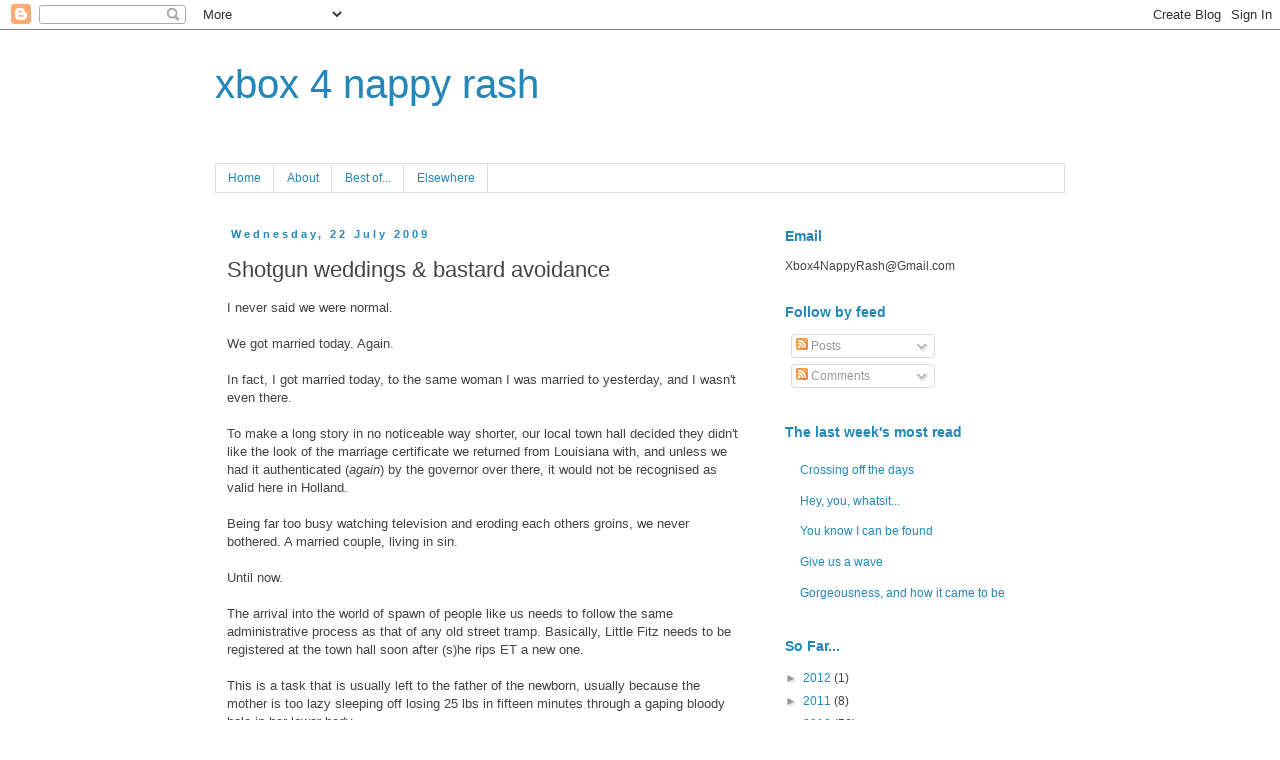

--- FILE ---
content_type: text/html; charset=UTF-8
request_url: https://xbox4nappyrash.blogspot.com/2009/07/shotgun-weddings-bastard-avoidance.html?showComment=1248690578952
body_size: 26168
content:
<!DOCTYPE html>
<html class='v2' dir='ltr' lang='en-GB'>
<head>
<link href='https://www.blogger.com/static/v1/widgets/335934321-css_bundle_v2.css' rel='stylesheet' type='text/css'/>
<meta content='width=1100' name='viewport'/>
<meta content='text/html; charset=UTF-8' http-equiv='Content-Type'/>
<meta content='blogger' name='generator'/>
<link href='https://xbox4nappyrash.blogspot.com/favicon.ico' rel='icon' type='image/x-icon'/>
<link href='http://xbox4nappyrash.blogspot.com/2009/07/shotgun-weddings-bastard-avoidance.html' rel='canonical'/>
<link rel="alternate" type="application/atom+xml" title="xbox 4 nappy rash - Atom" href="https://xbox4nappyrash.blogspot.com/feeds/posts/default" />
<link rel="alternate" type="application/rss+xml" title="xbox 4 nappy rash - RSS" href="https://xbox4nappyrash.blogspot.com/feeds/posts/default?alt=rss" />
<link rel="service.post" type="application/atom+xml" title="xbox 4 nappy rash - Atom" href="https://www.blogger.com/feeds/7753223694881775789/posts/default" />

<link rel="alternate" type="application/atom+xml" title="xbox 4 nappy rash - Atom" href="https://xbox4nappyrash.blogspot.com/feeds/1309802152637870942/comments/default" />
<!--Can't find substitution for tag [blog.ieCssRetrofitLinks]-->
<link href='http://i339.photobucket.com/albums/n463/xbox4nappyrash/120x20_su_white.gif' rel='image_src'/>
<meta content='http://xbox4nappyrash.blogspot.com/2009/07/shotgun-weddings-bastard-avoidance.html' property='og:url'/>
<meta content='Shotgun weddings &amp; bastard avoidance' property='og:title'/>
<meta content='I never said we were normal. We got married today. Again. In fact, I got married today, to the same woman I was married to yesterday, and I ...' property='og:description'/>
<meta content='https://lh3.googleusercontent.com/blogger_img_proxy/AEn0k_vdhv9_oW7VGiwLfjfsyGJwt2kHG_ncNFk_z1sSwgFhP8RPKxiZvXgJFuEJauhwQiYLWr0TPGGhU8ZvShx3M64MozEmpFwcoP7yym0Wt_opV4gh2nLvHfP8o57vEbs-eVeuyP9FUvBzF1Od9KXV=w1200-h630-p-k-no-nu' property='og:image'/>
<title>xbox 4 nappy rash: Shotgun weddings & bastard avoidance</title>
<style id='page-skin-1' type='text/css'><!--
/*
-----------------------------------------------
Blogger Template Style
Name:     Simple
Designer: Blogger
URL:      www.blogger.com
----------------------------------------------- */
/* Content
----------------------------------------------- */
body {
font: normal normal 12px 'Trebuchet MS', Trebuchet, Verdana, sans-serif;
color: #444444;
background: #ffffff none repeat scroll top left;
padding: 0 0 0 0;
}
html body .region-inner {
min-width: 0;
max-width: 100%;
width: auto;
}
h2 {
font-size: 22px;
}
a:link {
text-decoration:none;
color: #2288bb;
}
a:visited {
text-decoration:none;
color: #888888;
}
a:hover {
text-decoration:underline;
color: #33aaff;
}
.body-fauxcolumn-outer .fauxcolumn-inner {
background: transparent none repeat scroll top left;
_background-image: none;
}
.body-fauxcolumn-outer .cap-top {
position: absolute;
z-index: 1;
height: 400px;
width: 100%;
}
.body-fauxcolumn-outer .cap-top .cap-left {
width: 100%;
background: transparent none repeat-x scroll top left;
_background-image: none;
}
.content-outer {
-moz-box-shadow: 0 0 0 rgba(0, 0, 0, .15);
-webkit-box-shadow: 0 0 0 rgba(0, 0, 0, .15);
-goog-ms-box-shadow: 0 0 0 #333333;
box-shadow: 0 0 0 rgba(0, 0, 0, .15);
margin-bottom: 1px;
}
.content-inner {
padding: 10px 40px;
}
.content-inner {
background-color: #ffffff;
}
/* Header
----------------------------------------------- */
.header-outer {
background: transparent none repeat-x scroll 0 -400px;
_background-image: none;
}
.Header h1 {
font: normal normal 40px 'Trebuchet MS', Trebuchet, sans-serif;
color: #2288bb;
text-shadow: 0 0 0 rgba(0, 0, 0, .2);
}
.Header h1 a {
color: #2288bb;
}
.Header .description {
font-size: 18px;
color: #000000;
}
.header-inner .Header .titlewrapper {
padding: 22px 0;
}
.header-inner .Header .descriptionwrapper {
padding: 0 0;
}
/* Tabs
----------------------------------------------- */
.tabs-inner .section:first-child {
border-top: 0 solid #dddddd;
}
.tabs-inner .section:first-child ul {
margin-top: -1px;
border-top: 1px solid #dddddd;
border-left: 1px solid #dddddd;
border-right: 1px solid #dddddd;
}
.tabs-inner .widget ul {
background: transparent none repeat-x scroll 0 -800px;
_background-image: none;
border-bottom: 1px solid #dddddd;
margin-top: 0;
margin-left: -30px;
margin-right: -30px;
}
.tabs-inner .widget li a {
display: inline-block;
padding: .6em 1em;
font: normal normal 12px 'Trebuchet MS', Trebuchet, Verdana, sans-serif;
color: #2288bb;
border-left: 1px solid #ffffff;
border-right: 1px solid #dddddd;
}
.tabs-inner .widget li:first-child a {
border-left: none;
}
.tabs-inner .widget li.selected a, .tabs-inner .widget li a:hover {
color: #2288bb;
background-color: #eeeeee;
text-decoration: none;
}
/* Columns
----------------------------------------------- */
.main-outer {
border-top: 0 solid transparent;
}
.fauxcolumn-left-outer .fauxcolumn-inner {
border-right: 1px solid transparent;
}
.fauxcolumn-right-outer .fauxcolumn-inner {
border-left: 1px solid transparent;
}
/* Headings
----------------------------------------------- */
div.widget > h2,
div.widget h2.title {
margin: 0 0 1em 0;
font: normal bold 14px 'Trebuchet MS',Trebuchet,Verdana,sans-serif;
color: #2288bb;
}
/* Widgets
----------------------------------------------- */
.widget .zippy {
color: #999999;
text-shadow: 2px 2px 1px rgba(0, 0, 0, .1);
}
.widget .popular-posts ul {
list-style: none;
}
/* Posts
----------------------------------------------- */
h2.date-header {
font: normal bold 11px Arial, Tahoma, Helvetica, FreeSans, sans-serif;
}
.date-header span {
background-color: transparent;
color: #2288bb;
padding: 0.4em;
letter-spacing: 3px;
margin: inherit;
}
.main-inner {
padding-top: 35px;
padding-bottom: 65px;
}
.main-inner .column-center-inner {
padding: 0 0;
}
.main-inner .column-center-inner .section {
margin: 0 1em;
}
.post {
margin: 0 0 45px 0;
}
h3.post-title, .comments h4 {
font: normal normal 22px 'Trebuchet MS',Trebuchet,Verdana,sans-serif;
margin: .75em 0 0;
}
.post-body {
font-size: 110%;
line-height: 1.4;
position: relative;
}
.post-body img, .post-body .tr-caption-container, .Profile img, .Image img,
.BlogList .item-thumbnail img {
padding: 2px;
background: #ffffff;
border: 1px solid #eeeeee;
-moz-box-shadow: 1px 1px 5px rgba(0, 0, 0, .1);
-webkit-box-shadow: 1px 1px 5px rgba(0, 0, 0, .1);
box-shadow: 1px 1px 5px rgba(0, 0, 0, .1);
}
.post-body img, .post-body .tr-caption-container {
padding: 5px;
}
.post-body .tr-caption-container {
color: #444444;
}
.post-body .tr-caption-container img {
padding: 0;
background: transparent;
border: none;
-moz-box-shadow: 0 0 0 rgba(0, 0, 0, .1);
-webkit-box-shadow: 0 0 0 rgba(0, 0, 0, .1);
box-shadow: 0 0 0 rgba(0, 0, 0, .1);
}
.post-header {
margin: 0 0 1.5em;
line-height: 1.6;
font-size: 90%;
}
.post-footer {
margin: 20px -2px 0;
padding: 5px 10px;
color: #444444;
background-color: #eeeeee;
border-bottom: 1px solid #eeeeee;
line-height: 1.6;
font-size: 90%;
}
#comments .comment-author {
padding-top: 1.5em;
border-top: 1px solid transparent;
background-position: 0 1.5em;
}
#comments .comment-author:first-child {
padding-top: 0;
border-top: none;
}
.avatar-image-container {
margin: .2em 0 0;
}
#comments .avatar-image-container img {
border: 1px solid #eeeeee;
}
/* Comments
----------------------------------------------- */
.comments .comments-content .icon.blog-author {
background-repeat: no-repeat;
background-image: url([data-uri]);
}
.comments .comments-content .loadmore a {
border-top: 1px solid #999999;
border-bottom: 1px solid #999999;
}
.comments .comment-thread.inline-thread {
background-color: #eeeeee;
}
.comments .continue {
border-top: 2px solid #999999;
}
/* Accents
---------------------------------------------- */
.section-columns td.columns-cell {
border-left: 1px solid transparent;
}
.blog-pager {
background: transparent url(//www.blogblog.com/1kt/simple/paging_dot.png) repeat-x scroll top center;
}
.blog-pager-older-link, .home-link,
.blog-pager-newer-link {
background-color: #ffffff;
padding: 5px;
}
.footer-outer {
border-top: 1px dashed #bbbbbb;
}
/* Mobile
----------------------------------------------- */
body.mobile  {
background-size: auto;
}
.mobile .body-fauxcolumn-outer {
background: transparent none repeat scroll top left;
}
.mobile .body-fauxcolumn-outer .cap-top {
background-size: 100% auto;
}
.mobile .content-outer {
-webkit-box-shadow: 0 0 3px rgba(0, 0, 0, .15);
box-shadow: 0 0 3px rgba(0, 0, 0, .15);
}
.mobile .tabs-inner .widget ul {
margin-left: 0;
margin-right: 0;
}
.mobile .post {
margin: 0;
}
.mobile .main-inner .column-center-inner .section {
margin: 0;
}
.mobile .date-header span {
padding: 0.1em 10px;
margin: 0 -10px;
}
.mobile h3.post-title {
margin: 0;
}
.mobile .blog-pager {
background: transparent none no-repeat scroll top center;
}
.mobile .footer-outer {
border-top: none;
}
.mobile .main-inner, .mobile .footer-inner {
background-color: #ffffff;
}
.mobile-index-contents {
color: #444444;
}
.mobile-link-button {
background-color: #2288bb;
}
.mobile-link-button a:link, .mobile-link-button a:visited {
color: #ffffff;
}
.mobile .tabs-inner .section:first-child {
border-top: none;
}
.mobile .tabs-inner .PageList .widget-content {
background-color: #eeeeee;
color: #2288bb;
border-top: 1px solid #dddddd;
border-bottom: 1px solid #dddddd;
}
.mobile .tabs-inner .PageList .widget-content .pagelist-arrow {
border-left: 1px solid #dddddd;
}

--></style>
<style id='template-skin-1' type='text/css'><!--
body {
min-width: 930px;
}
.content-outer, .content-fauxcolumn-outer, .region-inner {
min-width: 930px;
max-width: 930px;
_width: 930px;
}
.main-inner .columns {
padding-left: 0px;
padding-right: 310px;
}
.main-inner .fauxcolumn-center-outer {
left: 0px;
right: 310px;
/* IE6 does not respect left and right together */
_width: expression(this.parentNode.offsetWidth -
parseInt("0px") -
parseInt("310px") + 'px');
}
.main-inner .fauxcolumn-left-outer {
width: 0px;
}
.main-inner .fauxcolumn-right-outer {
width: 310px;
}
.main-inner .column-left-outer {
width: 0px;
right: 100%;
margin-left: -0px;
}
.main-inner .column-right-outer {
width: 310px;
margin-right: -310px;
}
#layout {
min-width: 0;
}
#layout .content-outer {
min-width: 0;
width: 800px;
}
#layout .region-inner {
min-width: 0;
width: auto;
}
body#layout div.add_widget {
padding: 8px;
}
body#layout div.add_widget a {
margin-left: 32px;
}
--></style>
<link href='https://www.blogger.com/dyn-css/authorization.css?targetBlogID=7753223694881775789&amp;zx=c672cf47-fcf8-4053-be84-8759a981c34c' media='none' onload='if(media!=&#39;all&#39;)media=&#39;all&#39;' rel='stylesheet'/><noscript><link href='https://www.blogger.com/dyn-css/authorization.css?targetBlogID=7753223694881775789&amp;zx=c672cf47-fcf8-4053-be84-8759a981c34c' rel='stylesheet'/></noscript>
<meta name='google-adsense-platform-account' content='ca-host-pub-1556223355139109'/>
<meta name='google-adsense-platform-domain' content='blogspot.com'/>

</head>
<body class='loading variant-simplysimple'>
<div class='navbar section' id='navbar' name='Navbar'><div class='widget Navbar' data-version='1' id='Navbar1'><script type="text/javascript">
    function setAttributeOnload(object, attribute, val) {
      if(window.addEventListener) {
        window.addEventListener('load',
          function(){ object[attribute] = val; }, false);
      } else {
        window.attachEvent('onload', function(){ object[attribute] = val; });
      }
    }
  </script>
<div id="navbar-iframe-container"></div>
<script type="text/javascript" src="https://apis.google.com/js/platform.js"></script>
<script type="text/javascript">
      gapi.load("gapi.iframes:gapi.iframes.style.bubble", function() {
        if (gapi.iframes && gapi.iframes.getContext) {
          gapi.iframes.getContext().openChild({
              url: 'https://www.blogger.com/navbar/7753223694881775789?po\x3d1309802152637870942\x26origin\x3dhttps://xbox4nappyrash.blogspot.com',
              where: document.getElementById("navbar-iframe-container"),
              id: "navbar-iframe"
          });
        }
      });
    </script><script type="text/javascript">
(function() {
var script = document.createElement('script');
script.type = 'text/javascript';
script.src = '//pagead2.googlesyndication.com/pagead/js/google_top_exp.js';
var head = document.getElementsByTagName('head')[0];
if (head) {
head.appendChild(script);
}})();
</script>
</div></div>
<div class='body-fauxcolumns'>
<div class='fauxcolumn-outer body-fauxcolumn-outer'>
<div class='cap-top'>
<div class='cap-left'></div>
<div class='cap-right'></div>
</div>
<div class='fauxborder-left'>
<div class='fauxborder-right'></div>
<div class='fauxcolumn-inner'>
</div>
</div>
<div class='cap-bottom'>
<div class='cap-left'></div>
<div class='cap-right'></div>
</div>
</div>
</div>
<div class='content'>
<div class='content-fauxcolumns'>
<div class='fauxcolumn-outer content-fauxcolumn-outer'>
<div class='cap-top'>
<div class='cap-left'></div>
<div class='cap-right'></div>
</div>
<div class='fauxborder-left'>
<div class='fauxborder-right'></div>
<div class='fauxcolumn-inner'>
</div>
</div>
<div class='cap-bottom'>
<div class='cap-left'></div>
<div class='cap-right'></div>
</div>
</div>
</div>
<div class='content-outer'>
<div class='content-cap-top cap-top'>
<div class='cap-left'></div>
<div class='cap-right'></div>
</div>
<div class='fauxborder-left content-fauxborder-left'>
<div class='fauxborder-right content-fauxborder-right'></div>
<div class='content-inner'>
<header>
<div class='header-outer'>
<div class='header-cap-top cap-top'>
<div class='cap-left'></div>
<div class='cap-right'></div>
</div>
<div class='fauxborder-left header-fauxborder-left'>
<div class='fauxborder-right header-fauxborder-right'></div>
<div class='region-inner header-inner'>
<div class='header section' id='header' name='Header'><div class='widget Header' data-version='1' id='Header1'>
<div id='header-inner'>
<div class='titlewrapper'>
<h1 class='title'>
<a href='https://xbox4nappyrash.blogspot.com/'>
xbox 4 nappy rash
</a>
</h1>
</div>
<div class='descriptionwrapper'>
<p class='description'><span>
</span></p>
</div>
</div>
</div></div>
</div>
</div>
<div class='header-cap-bottom cap-bottom'>
<div class='cap-left'></div>
<div class='cap-right'></div>
</div>
</div>
</header>
<div class='tabs-outer'>
<div class='tabs-cap-top cap-top'>
<div class='cap-left'></div>
<div class='cap-right'></div>
</div>
<div class='fauxborder-left tabs-fauxborder-left'>
<div class='fauxborder-right tabs-fauxborder-right'></div>
<div class='region-inner tabs-inner'>
<div class='tabs section' id='crosscol' name='Cross-column'><div class='widget PageList' data-version='1' id='PageList1'>
<h2>Pages</h2>
<div class='widget-content'>
<ul>
<li>
<a href='https://xbox4nappyrash.blogspot.com/'>Home</a>
</li>
<li>
<a href='https://xbox4nappyrash.blogspot.com/p/about.html'>About</a>
</li>
<li>
<a href='https://xbox4nappyrash.blogspot.com/p/best-of.html'>Best of...</a>
</li>
<li>
<a href='https://xbox4nappyrash.blogspot.com/p/writing-elsewhere.html'>Elsewhere</a>
</li>
</ul>
<div class='clear'></div>
</div>
</div></div>
<div class='tabs no-items section' id='crosscol-overflow' name='Cross-Column 2'></div>
</div>
</div>
<div class='tabs-cap-bottom cap-bottom'>
<div class='cap-left'></div>
<div class='cap-right'></div>
</div>
</div>
<div class='main-outer'>
<div class='main-cap-top cap-top'>
<div class='cap-left'></div>
<div class='cap-right'></div>
</div>
<div class='fauxborder-left main-fauxborder-left'>
<div class='fauxborder-right main-fauxborder-right'></div>
<div class='region-inner main-inner'>
<div class='columns fauxcolumns'>
<div class='fauxcolumn-outer fauxcolumn-center-outer'>
<div class='cap-top'>
<div class='cap-left'></div>
<div class='cap-right'></div>
</div>
<div class='fauxborder-left'>
<div class='fauxborder-right'></div>
<div class='fauxcolumn-inner'>
</div>
</div>
<div class='cap-bottom'>
<div class='cap-left'></div>
<div class='cap-right'></div>
</div>
</div>
<div class='fauxcolumn-outer fauxcolumn-left-outer'>
<div class='cap-top'>
<div class='cap-left'></div>
<div class='cap-right'></div>
</div>
<div class='fauxborder-left'>
<div class='fauxborder-right'></div>
<div class='fauxcolumn-inner'>
</div>
</div>
<div class='cap-bottom'>
<div class='cap-left'></div>
<div class='cap-right'></div>
</div>
</div>
<div class='fauxcolumn-outer fauxcolumn-right-outer'>
<div class='cap-top'>
<div class='cap-left'></div>
<div class='cap-right'></div>
</div>
<div class='fauxborder-left'>
<div class='fauxborder-right'></div>
<div class='fauxcolumn-inner'>
</div>
</div>
<div class='cap-bottom'>
<div class='cap-left'></div>
<div class='cap-right'></div>
</div>
</div>
<!-- corrects IE6 width calculation -->
<div class='columns-inner'>
<div class='column-center-outer'>
<div class='column-center-inner'>
<div class='main section' id='main' name='Main'><div class='widget Blog' data-version='1' id='Blog1'>
<div class='blog-posts hfeed'>

          <div class="date-outer">
        
<h2 class='date-header'><span>Wednesday, 22 July 2009</span></h2>

          <div class="date-posts">
        
<div class='post-outer'>
<div class='post hentry'>
<a name='1309802152637870942'></a>
<h3 class='post-title entry-title'>
Shotgun weddings & bastard avoidance
</h3>
<div class='post-header'>
<div class='post-header-line-1'></div>
</div>
<div class='post-body entry-content' id='post-body-1309802152637870942'>
I never said we were normal.<br /><br />We got married today. Again.<br /><br />In fact, I got married today, to the same woman I was married to yesterday, and I wasn't even there.<br /><br />To make a long story in no noticeable way shorter, our local town hall decided they didn't like the look of the marriage certificate we returned from Louisiana with, and unless we had it authenticated (<span style="font-style: italic;">again</span>) by the governor over there, it would not be recognised as valid here in Holland.<br /><br />Being far too busy watching television and eroding each others groins, we never bothered. A married couple, living in sin.<br /><br />Until now.<br /><br />The arrival into the world of spawn of people like us needs to follow the same administrative process as that of any old street tramp. Basically, Little Fitz needs to be registered at the town hall soon after (s)he rips ET a new one.<br /><br />This is a task that is usually left to the father of the newborn, usually because the mother is too lazy sleeping off losing 25 lbs in fifteen minutes through a gaping bloody hole in her lower body.<br /><br />I, as the father (<span style="font-style: italic;">all laboratory mix-ups aside</span>) shall perform this fateful duty.<br /><br /><span style="font-style: italic;">Ahhhh ha! </span><br /><br />This is where they get us. If I were <span style="font-style: italic;">not </span>married to the mother of the child I am registering, (<span style="font-style: italic;">which I am, but I'm not,</span>) I could not register the birth in the normal manner. There would be Dutch disclaimers, affidavits, declarations, and carbon copy forms in duplicate to be furnished if we were not married.<br /><br />So, here we are, 2 FedEx letters, 20 US dollars, one confused Louisiana governor, and four short years later, we are married in the eyes of the Dutch.<br /><br />ET is quite smug at the concept of trapping me twice, but two can play that game.<br /><br />For tonight -is our wedding night!<br /><span style="font-style: italic;"><a href="http://www.stumbleupon.com/submit?url=http://xbox4nappyrash.blogspot.com/2009/07/shotgun-weddings-bastard-avoidance.html"><br /><img alt="" border="0" src="https://lh3.googleusercontent.com/blogger_img_proxy/AEn0k_vdhv9_oW7VGiwLfjfsyGJwt2kHG_ncNFk_z1sSwgFhP8RPKxiZvXgJFuEJauhwQiYLWr0TPGGhU8ZvShx3M64MozEmpFwcoP7yym0Wt_opV4gh2nLvHfP8o57vEbs-eVeuyP9FUvBzF1Od9KXV=s0-d"> </a><br /></span>
<div style='clear: both;'></div>
</div>
<div class='post-footer'>
<div class='post-footer-line post-footer-line-1'><span class='post-author vcard'>
Posted by
<span class='fn'>Martin</span>
</span>
<span class='post-timestamp'>
at
<a class='timestamp-link' href='https://xbox4nappyrash.blogspot.com/2009/07/shotgun-weddings-bastard-avoidance.html' rel='bookmark' title='permanent link'><abbr class='published' title='2009-07-22T19:35:00+01:00'>19:35</abbr></a>
</span>
<span class='post-comment-link'>
</span>
<span class='post-icons'>
<span class='item-action'>
<a href='https://www.blogger.com/email-post/7753223694881775789/1309802152637870942' title='Email Post'>
<img alt="" class="icon-action" height="13" src="//img1.blogblog.com/img/icon18_email.gif" width="18">
</a>
</span>
<span class='item-control blog-admin pid-1763109126'>
<a href='https://www.blogger.com/post-edit.g?blogID=7753223694881775789&postID=1309802152637870942&from=pencil' title='Edit Post'>
<img alt='' class='icon-action' height='18' src='https://resources.blogblog.com/img/icon18_edit_allbkg.gif' width='18'/>
</a>
</span>
</span>
<span class='post-backlinks post-comment-link'>
</span>
</div>
<div class='post-footer-line post-footer-line-2'><span class='post-labels'>
Labels:
<a href='https://xbox4nappyrash.blogspot.com/search/label/Pregnancy' rel='tag'>Pregnancy</a>,
<a href='https://xbox4nappyrash.blogspot.com/search/label/Week%2010' rel='tag'>Week 10</a>
</span>
</div>
<div class='post-footer-line post-footer-line-3'><span class='post-location'>
</span>
</div>
</div>
</div>
<div class='comments' id='comments'>
<a name='comments'></a>
<h4>60 comments:</h4>
<div id='Blog1_comments-block-wrapper'>
<dl class='avatar-comment-indent' id='comments-block'>
<dt class='comment-author ' id='c1138275265681472747'>
<a name='c1138275265681472747'></a>
<div class="avatar-image-container vcard"><span dir="ltr"><a href="https://www.blogger.com/profile/06642830408176398204" target="" rel="nofollow" onclick="" class="avatar-hovercard" id="av-1138275265681472747-06642830408176398204"><img src="https://resources.blogblog.com/img/blank.gif" width="35" height="35" class="delayLoad" style="display: none;" longdesc="//blogger.googleusercontent.com/img/b/R29vZ2xl/AVvXsEhh3l16EZ-jRVeImCMWh5NSfTCV43yQVivVYebK5OebQLfvWESF30eLIb1EKS2E7o4S-c9KaS3mG6eoeDi4wW_eC-voNRai5HQhGsEVR_63NB_vzMA5vavzhcbMiDMdDA/s45-c/me3.jpg" alt="" title="Colleen - Mommy Always Wins">

<noscript><img src="//blogger.googleusercontent.com/img/b/R29vZ2xl/AVvXsEhh3l16EZ-jRVeImCMWh5NSfTCV43yQVivVYebK5OebQLfvWESF30eLIb1EKS2E7o4S-c9KaS3mG6eoeDi4wW_eC-voNRai5HQhGsEVR_63NB_vzMA5vavzhcbMiDMdDA/s45-c/me3.jpg" width="35" height="35" class="photo" alt=""></noscript></a></span></div>
<a href='https://www.blogger.com/profile/06642830408176398204' rel='nofollow'>Colleen - Mommy Always Wins</a>
said...
</dt>
<dd class='comment-body' id='Blog1_cmt-1138275265681472747'>
<p>
Ah...there&#39;s always a bright side, isn&#39;t there? ;-)<br /><br />And at least the forms weren&#39;t in TRIPLICATE.
</p>
</dd>
<dd class='comment-footer'>
<span class='comment-timestamp'>
<a href='https://xbox4nappyrash.blogspot.com/2009/07/shotgun-weddings-bastard-avoidance.html?showComment=1248288701059#c1138275265681472747' title='comment permalink'>
22 July 2009 at 19:51
</a>
<span class='item-control blog-admin pid-1398268770'>
<a class='comment-delete' href='https://www.blogger.com/comment/delete/7753223694881775789/1138275265681472747' title='Delete Comment'>
<img src='https://resources.blogblog.com/img/icon_delete13.gif'/>
</a>
</span>
</span>
</dd>
<dt class='comment-author ' id='c8058032164473174451'>
<a name='c8058032164473174451'></a>
<div class="avatar-image-container vcard"><span dir="ltr"><a href="https://www.blogger.com/profile/14014949557018388159" target="" rel="nofollow" onclick="" class="avatar-hovercard" id="av-8058032164473174451-14014949557018388159"><img src="https://resources.blogblog.com/img/blank.gif" width="35" height="35" class="delayLoad" style="display: none;" longdesc="//blogger.googleusercontent.com/img/b/R29vZ2xl/AVvXsEiRjgKRpM_BSWY1yL5QFA7yFKQrqsbts3a4I0EbtCvKM-8ERFXA3RoM5Zgi_CRZgYgvgX2thuZoH3cTAGe4m9RTSaaTWNaaXihZzNyeKptRTBKkNkw0_CcNyVZnzRZY6g/s45-c-r/rubinanded9.jpg" alt="" title="Blues">

<noscript><img src="//blogger.googleusercontent.com/img/b/R29vZ2xl/AVvXsEiRjgKRpM_BSWY1yL5QFA7yFKQrqsbts3a4I0EbtCvKM-8ERFXA3RoM5Zgi_CRZgYgvgX2thuZoH3cTAGe4m9RTSaaTWNaaXihZzNyeKptRTBKkNkw0_CcNyVZnzRZY6g/s45-c-r/rubinanded9.jpg" width="35" height="35" class="photo" alt=""></noscript></a></span></div>
<a href='https://www.blogger.com/profile/14014949557018388159' rel='nofollow'>Blues</a>
said...
</dt>
<dd class='comment-body' id='Blog1_cmt-8058032164473174451'>
<p>
Congratulations to the lovely couple.  I can&#39;t believe you&#39;ve been living in sin all these years, you heathen.  <br /><br />Why in the hell did the dutch not recognize your marriage certificate?  Was it signed by Reverend Elvis Presley or something?
</p>
</dd>
<dd class='comment-footer'>
<span class='comment-timestamp'>
<a href='https://xbox4nappyrash.blogspot.com/2009/07/shotgun-weddings-bastard-avoidance.html?showComment=1248289423220#c8058032164473174451' title='comment permalink'>
22 July 2009 at 20:03
</a>
<span class='item-control blog-admin pid-713902932'>
<a class='comment-delete' href='https://www.blogger.com/comment/delete/7753223694881775789/8058032164473174451' title='Delete Comment'>
<img src='https://resources.blogblog.com/img/icon_delete13.gif'/>
</a>
</span>
</span>
</dd>
<dt class='comment-author ' id='c7650572462858558875'>
<a name='c7650572462858558875'></a>
<div class="avatar-image-container vcard"><span dir="ltr"><a href="https://www.blogger.com/profile/02015109751334088807" target="" rel="nofollow" onclick="" class="avatar-hovercard" id="av-7650572462858558875-02015109751334088807"><img src="https://resources.blogblog.com/img/blank.gif" width="35" height="35" class="delayLoad" style="display: none;" longdesc="//1.bp.blogspot.com/_bIxWlaEsJYs/StYKcAUMF8I/AAAAAAAABGI/ZzVWaH--nkM/S45-s35/cropped%2Bphoto.jpg" alt="" title="Lorna">

<noscript><img src="//1.bp.blogspot.com/_bIxWlaEsJYs/StYKcAUMF8I/AAAAAAAABGI/ZzVWaH--nkM/S45-s35/cropped%2Bphoto.jpg" width="35" height="35" class="photo" alt=""></noscript></a></span></div>
<a href='https://www.blogger.com/profile/02015109751334088807' rel='nofollow'>Lorna</a>
said...
</dt>
<dd class='comment-body' id='Blog1_cmt-7650572462858558875'>
<p>
Enjoy your honeymoon :-)
</p>
</dd>
<dd class='comment-footer'>
<span class='comment-timestamp'>
<a href='https://xbox4nappyrash.blogspot.com/2009/07/shotgun-weddings-bastard-avoidance.html?showComment=1248289646197#c7650572462858558875' title='comment permalink'>
22 July 2009 at 20:07
</a>
<span class='item-control blog-admin pid-116794256'>
<a class='comment-delete' href='https://www.blogger.com/comment/delete/7753223694881775789/7650572462858558875' title='Delete Comment'>
<img src='https://resources.blogblog.com/img/icon_delete13.gif'/>
</a>
</span>
</span>
</dd>
<dt class='comment-author ' id='c3044227716050637368'>
<a name='c3044227716050637368'></a>
<div class="avatar-image-container vcard"><span dir="ltr"><a href="https://www.blogger.com/profile/11746229523316282053" target="" rel="nofollow" onclick="" class="avatar-hovercard" id="av-3044227716050637368-11746229523316282053"><img src="https://resources.blogblog.com/img/blank.gif" width="35" height="35" class="delayLoad" style="display: none;" longdesc="//blogger.googleusercontent.com/img/b/R29vZ2xl/AVvXsEgmd6cg4itXb_LBIs0PlPstLJO6OyImylNvbL9J-orzuQm_7vq6eKVZujwRFq9mtgrODEfx9VJcuWtvtah22Y4TTtpSJDQthhSjWlnXwpOwEvval4OvVusioE3MNxeOdg/s45-c/184958_1577783012610_1476674489_31142029_3346170_n.jpg" alt="" title="Sarah">

<noscript><img src="//blogger.googleusercontent.com/img/b/R29vZ2xl/AVvXsEgmd6cg4itXb_LBIs0PlPstLJO6OyImylNvbL9J-orzuQm_7vq6eKVZujwRFq9mtgrODEfx9VJcuWtvtah22Y4TTtpSJDQthhSjWlnXwpOwEvval4OvVusioE3MNxeOdg/s45-c/184958_1577783012610_1476674489_31142029_3346170_n.jpg" width="35" height="35" class="photo" alt=""></noscript></a></span></div>
<a href='https://www.blogger.com/profile/11746229523316282053' rel='nofollow'>Sarah</a>
said...
</dt>
<dd class='comment-body' id='Blog1_cmt-3044227716050637368'>
<p>
Poor ET, she had her chance to escape....and she missed it.
</p>
</dd>
<dd class='comment-footer'>
<span class='comment-timestamp'>
<a href='https://xbox4nappyrash.blogspot.com/2009/07/shotgun-weddings-bastard-avoidance.html?showComment=1248289788338#c3044227716050637368' title='comment permalink'>
22 July 2009 at 20:09
</a>
<span class='item-control blog-admin pid-1190796882'>
<a class='comment-delete' href='https://www.blogger.com/comment/delete/7753223694881775789/3044227716050637368' title='Delete Comment'>
<img src='https://resources.blogblog.com/img/icon_delete13.gif'/>
</a>
</span>
</span>
</dd>
<dt class='comment-author ' id='c3814162744429826289'>
<a name='c3814162744429826289'></a>
<div class="avatar-image-container avatar-stock"><span dir="ltr"><a href="https://www.blogger.com/profile/01493189123031414152" target="" rel="nofollow" onclick="" class="avatar-hovercard" id="av-3814162744429826289-01493189123031414152"><img src="//www.blogger.com/img/blogger_logo_round_35.png" width="35" height="35" alt="" title="Robin">

</a></span></div>
<a href='https://www.blogger.com/profile/01493189123031414152' rel='nofollow'>Robin</a>
said...
</dt>
<dd class='comment-body' id='Blog1_cmt-3814162744429826289'>
<p>
1st &quot;Eroding each other&#39;s groins&quot;... the word pictures are stunning! 2nd Ireland, The Netherlands, Louisiana, hmmm which would I pick for a wedding? That is why you are being punished and forced to renew your vows!<br />3rd - No matter what the route it all comes back to the same destination for men!
</p>
</dd>
<dd class='comment-footer'>
<span class='comment-timestamp'>
<a href='https://xbox4nappyrash.blogspot.com/2009/07/shotgun-weddings-bastard-avoidance.html?showComment=1248291124967#c3814162744429826289' title='comment permalink'>
22 July 2009 at 20:32
</a>
<span class='item-control blog-admin pid-1837273639'>
<a class='comment-delete' href='https://www.blogger.com/comment/delete/7753223694881775789/3814162744429826289' title='Delete Comment'>
<img src='https://resources.blogblog.com/img/icon_delete13.gif'/>
</a>
</span>
</span>
</dd>
<dt class='comment-author ' id='c8065988296397256706'>
<a name='c8065988296397256706'></a>
<div class="avatar-image-container avatar-stock"><span dir="ltr"><a href="http://seekorirant.com" target="" rel="nofollow" onclick=""><img src="//resources.blogblog.com/img/blank.gif" width="35" height="35" alt="" title="Kori">

</a></span></div>
<a href='http://seekorirant.com' rel='nofollow'>Kori</a>
said...
</dt>
<dd class='comment-body' id='Blog1_cmt-8065988296397256706'>
<p>
I don&#39;t quite know how to tell you this, but as is my policy when all else fails, I will just have to be brutally honest with you and hope you will recover in time.  Um....did you know that ET is not, in fact, a virgin?
</p>
</dd>
<dd class='comment-footer'>
<span class='comment-timestamp'>
<a href='https://xbox4nappyrash.blogspot.com/2009/07/shotgun-weddings-bastard-avoidance.html?showComment=1248291844270#c8065988296397256706' title='comment permalink'>
22 July 2009 at 20:44
</a>
<span class='item-control blog-admin pid-219553348'>
<a class='comment-delete' href='https://www.blogger.com/comment/delete/7753223694881775789/8065988296397256706' title='Delete Comment'>
<img src='https://resources.blogblog.com/img/icon_delete13.gif'/>
</a>
</span>
</span>
</dd>
<dt class='comment-author ' id='c896028037281251171'>
<a name='c896028037281251171'></a>
<div class="avatar-image-container vcard"><span dir="ltr"><a href="https://www.blogger.com/profile/04087365610002249685" target="" rel="nofollow" onclick="" class="avatar-hovercard" id="av-896028037281251171-04087365610002249685"><img src="https://resources.blogblog.com/img/blank.gif" width="35" height="35" class="delayLoad" style="display: none;" longdesc="//blogger.googleusercontent.com/img/b/R29vZ2xl/AVvXsEgJLNpUX60B37G1TINZfBQRuaDoNqwbFYUZIgUXEbUY_Y4sHP0AiOUbFyjuJ0bVXHU0M5GnxbXrx8HnCeCT_P8U_YtRALgnfF5rd_7tM7PlTLpFbUBwbVJbQxOSmxqmiQ/s45-c/*" alt="" title="James (SeattleDad)">

<noscript><img src="//blogger.googleusercontent.com/img/b/R29vZ2xl/AVvXsEgJLNpUX60B37G1TINZfBQRuaDoNqwbFYUZIgUXEbUY_Y4sHP0AiOUbFyjuJ0bVXHU0M5GnxbXrx8HnCeCT_P8U_YtRALgnfF5rd_7tM7PlTLpFbUBwbVJbQxOSmxqmiQ/s45-c/*" width="35" height="35" class="photo" alt=""></noscript></a></span></div>
<a href='https://www.blogger.com/profile/04087365610002249685' rel='nofollow'>James (SeattleDad)</a>
said...
</dt>
<dd class='comment-body' id='Blog1_cmt-896028037281251171'>
<p>
Did you wear your tuxedo? And, after the last couple of years, one would think you would celebrate by not consumating this one.
</p>
</dd>
<dd class='comment-footer'>
<span class='comment-timestamp'>
<a href='https://xbox4nappyrash.blogspot.com/2009/07/shotgun-weddings-bastard-avoidance.html?showComment=1248292810871#c896028037281251171' title='comment permalink'>
22 July 2009 at 21:00
</a>
<span class='item-control blog-admin pid-506171530'>
<a class='comment-delete' href='https://www.blogger.com/comment/delete/7753223694881775789/896028037281251171' title='Delete Comment'>
<img src='https://resources.blogblog.com/img/icon_delete13.gif'/>
</a>
</span>
</span>
</dd>
<dt class='comment-author ' id='c2614407050727005208'>
<a name='c2614407050727005208'></a>
<div class="avatar-image-container vcard"><span dir="ltr"><a href="https://www.blogger.com/profile/08480109111920196513" target="" rel="nofollow" onclick="" class="avatar-hovercard" id="av-2614407050727005208-08480109111920196513"><img src="https://resources.blogblog.com/img/blank.gif" width="35" height="35" class="delayLoad" style="display: none;" longdesc="//blogger.googleusercontent.com/img/b/R29vZ2xl/AVvXsEibYlTCx_7jllVVH0vzzfEZfZ1AiNetNBCmhSi_bNDROD-CSaC3hMrDoHYMrWscw31_VRMMfgSz3axbYaHY7br-RigULzHg17pyr80u0ncGCqYyJvVSMtSRlPPr4hU_i2M/s45-c/IMG_0851[1]" alt="" title="Putz">

<noscript><img src="//blogger.googleusercontent.com/img/b/R29vZ2xl/AVvXsEibYlTCx_7jllVVH0vzzfEZfZ1AiNetNBCmhSi_bNDROD-CSaC3hMrDoHYMrWscw31_VRMMfgSz3axbYaHY7br-RigULzHg17pyr80u0ncGCqYyJvVSMtSRlPPr4hU_i2M/s45-c/IMG_0851[1]" width="35" height="35" class="photo" alt=""></noscript></a></span></div>
<a href='https://www.blogger.com/profile/08480109111920196513' rel='nofollow'>Putz</a>
said...
</dt>
<dd class='comment-body' id='Blog1_cmt-2614407050727005208'>
<p>
yea i had the same thoughts as that guy right smack above me on this list of comments...sit around and play old maid
</p>
</dd>
<dd class='comment-footer'>
<span class='comment-timestamp'>
<a href='https://xbox4nappyrash.blogspot.com/2009/07/shotgun-weddings-bastard-avoidance.html?showComment=1248293545226#c2614407050727005208' title='comment permalink'>
22 July 2009 at 21:12
</a>
<span class='item-control blog-admin pid-1126763807'>
<a class='comment-delete' href='https://www.blogger.com/comment/delete/7753223694881775789/2614407050727005208' title='Delete Comment'>
<img src='https://resources.blogblog.com/img/icon_delete13.gif'/>
</a>
</span>
</span>
</dd>
<dt class='comment-author ' id='c5368713470835723362'>
<a name='c5368713470835723362'></a>
<div class="avatar-image-container avatar-stock"><span dir="ltr"><a href="https://www.blogger.com/profile/09276920260919916896" target="" rel="nofollow" onclick="" class="avatar-hovercard" id="av-5368713470835723362-09276920260919916896"><img src="//www.blogger.com/img/blogger_logo_round_35.png" width="35" height="35" alt="" title="jjdaddyo">

</a></span></div>
<a href='https://www.blogger.com/profile/09276920260919916896' rel='nofollow'>jjdaddyo</a>
said...
</dt>
<dd class='comment-body' id='Blog1_cmt-5368713470835723362'>
<p>
... should have gotten married in Las Vegas. <br /><br />Once you&#39;ve been joined in eternal nuptial bliss by an Elvis impersonator in the All-Nite Drive-thru Chapel of Luuuuuuv, you&#39;re REALLY married.
</p>
</dd>
<dd class='comment-footer'>
<span class='comment-timestamp'>
<a href='https://xbox4nappyrash.blogspot.com/2009/07/shotgun-weddings-bastard-avoidance.html?showComment=1248294144215#c5368713470835723362' title='comment permalink'>
22 July 2009 at 21:22
</a>
<span class='item-control blog-admin pid-1737983284'>
<a class='comment-delete' href='https://www.blogger.com/comment/delete/7753223694881775789/5368713470835723362' title='Delete Comment'>
<img src='https://resources.blogblog.com/img/icon_delete13.gif'/>
</a>
</span>
</span>
</dd>
<dt class='comment-author ' id='c1000682886315638723'>
<a name='c1000682886315638723'></a>
<div class="avatar-image-container vcard"><span dir="ltr"><a href="https://www.blogger.com/profile/09776404747858099919" target="" rel="nofollow" onclick="" class="avatar-hovercard" id="av-1000682886315638723-09776404747858099919"><img src="https://resources.blogblog.com/img/blank.gif" width="35" height="35" class="delayLoad" style="display: none;" longdesc="//blogger.googleusercontent.com/img/b/R29vZ2xl/AVvXsEioVUxOFjsAzeIYJHsc55YxUUTR4aS5jDZ7BrjQhdQIMGSAEfSBQBGwYkDvRtQjk7dqCgs980nkfgVDhktSCxCxrOEGHofywG4Tu47AhQdVf7yRqckqwN4SsTlzBuf3hA/s45-c/Photo+on+4-7-16+at+9.08+PM+%232+%281%29.jpg" alt="" title="Ms. Moon">

<noscript><img src="//blogger.googleusercontent.com/img/b/R29vZ2xl/AVvXsEioVUxOFjsAzeIYJHsc55YxUUTR4aS5jDZ7BrjQhdQIMGSAEfSBQBGwYkDvRtQjk7dqCgs980nkfgVDhktSCxCxrOEGHofywG4Tu47AhQdVf7yRqckqwN4SsTlzBuf3hA/s45-c/Photo+on+4-7-16+at+9.08+PM+%232+%281%29.jpg" width="35" height="35" class="photo" alt=""></noscript></a></span></div>
<a href='https://www.blogger.com/profile/09776404747858099919' rel='nofollow'>Ms. Moon</a>
said...
</dt>
<dd class='comment-body' id='Blog1_cmt-1000682886315638723'>
<p>
If you have a decent midwife, that baby is not going to rip anything. <br />And don&#39;t you either!<br />Congratulations and best wishes for a long and happy marriage(s).
</p>
</dd>
<dd class='comment-footer'>
<span class='comment-timestamp'>
<a href='https://xbox4nappyrash.blogspot.com/2009/07/shotgun-weddings-bastard-avoidance.html?showComment=1248294470651#c1000682886315638723' title='comment permalink'>
22 July 2009 at 21:27
</a>
<span class='item-control blog-admin pid-1125082488'>
<a class='comment-delete' href='https://www.blogger.com/comment/delete/7753223694881775789/1000682886315638723' title='Delete Comment'>
<img src='https://resources.blogblog.com/img/icon_delete13.gif'/>
</a>
</span>
</span>
</dd>
<dt class='comment-author ' id='c5496252238641008348'>
<a name='c5496252238641008348'></a>
<div class="avatar-image-container vcard"><span dir="ltr"><a href="https://www.blogger.com/profile/16967074836914863921" target="" rel="nofollow" onclick="" class="avatar-hovercard" id="av-5496252238641008348-16967074836914863921"><img src="https://resources.blogblog.com/img/blank.gif" width="35" height="35" class="delayLoad" style="display: none;" longdesc="//blogger.googleusercontent.com/img/b/R29vZ2xl/AVvXsEh9r0bpTfstmiuQNefa4Xiq5yoNj1U56l-n1pIpQ97Jn0Gg52r-7w0_ILzH1uHJNIuA31PY3IP-QzmDKJe4TqsHjWedk3INoG3RR32RA9W5IOY2B49uU_4P1WFMleoG8g/s45-c/danav.jpg" alt="" title="Dan">

<noscript><img src="//blogger.googleusercontent.com/img/b/R29vZ2xl/AVvXsEh9r0bpTfstmiuQNefa4Xiq5yoNj1U56l-n1pIpQ97Jn0Gg52r-7w0_ILzH1uHJNIuA31PY3IP-QzmDKJe4TqsHjWedk3INoG3RR32RA9W5IOY2B49uU_4P1WFMleoG8g/s45-c/danav.jpg" width="35" height="35" class="photo" alt=""></noscript></a></span></div>
<a href='https://www.blogger.com/profile/16967074836914863921' rel='nofollow'>Dan</a>
said...
</dt>
<dd class='comment-body' id='Blog1_cmt-5496252238641008348'>
<p>
&quot;soon after (s)he rips ET a new one.&quot;<br /><br />Ah but you have a way with words.
</p>
</dd>
<dd class='comment-footer'>
<span class='comment-timestamp'>
<a href='https://xbox4nappyrash.blogspot.com/2009/07/shotgun-weddings-bastard-avoidance.html?showComment=1248294882517#c5496252238641008348' title='comment permalink'>
22 July 2009 at 21:34
</a>
<span class='item-control blog-admin pid-377892591'>
<a class='comment-delete' href='https://www.blogger.com/comment/delete/7753223694881775789/5496252238641008348' title='Delete Comment'>
<img src='https://resources.blogblog.com/img/icon_delete13.gif'/>
</a>
</span>
</span>
</dd>
<dt class='comment-author ' id='c1150689708376419315'>
<a name='c1150689708376419315'></a>
<div class="avatar-image-container vcard"><span dir="ltr"><a href="https://www.blogger.com/profile/07971852083538754536" target="" rel="nofollow" onclick="" class="avatar-hovercard" id="av-1150689708376419315-07971852083538754536"><img src="https://resources.blogblog.com/img/blank.gif" width="35" height="35" class="delayLoad" style="display: none;" longdesc="//3.bp.blogspot.com/_Howln8KUozI/Sf3pqfWquoI/AAAAAAAAAvA/kpIfncR9p1M/S45-s35/fave%2BSelf%2BPortraits%2B224-1.jpg" alt="" title="Chelsea Lietz">

<noscript><img src="//3.bp.blogspot.com/_Howln8KUozI/Sf3pqfWquoI/AAAAAAAAAvA/kpIfncR9p1M/S45-s35/fave%2BSelf%2BPortraits%2B224-1.jpg" width="35" height="35" class="photo" alt=""></noscript></a></span></div>
<a href='https://www.blogger.com/profile/07971852083538754536' rel='nofollow'>Chelsea Lietz</a>
said...
</dt>
<dd class='comment-body' id='Blog1_cmt-1150689708376419315'>
<p>
Cheers! Have fun tonight!  Hope she is feeling up to it.
</p>
</dd>
<dd class='comment-footer'>
<span class='comment-timestamp'>
<a href='https://xbox4nappyrash.blogspot.com/2009/07/shotgun-weddings-bastard-avoidance.html?showComment=1248294900510#c1150689708376419315' title='comment permalink'>
22 July 2009 at 21:35
</a>
<span class='item-control blog-admin pid-1489596981'>
<a class='comment-delete' href='https://www.blogger.com/comment/delete/7753223694881775789/1150689708376419315' title='Delete Comment'>
<img src='https://resources.blogblog.com/img/icon_delete13.gif'/>
</a>
</span>
</span>
</dd>
<dt class='comment-author ' id='c7066590925175978855'>
<a name='c7066590925175978855'></a>
<div class="avatar-image-container vcard"><span dir="ltr"><a href="https://www.blogger.com/profile/09776404747858099919" target="" rel="nofollow" onclick="" class="avatar-hovercard" id="av-7066590925175978855-09776404747858099919"><img src="https://resources.blogblog.com/img/blank.gif" width="35" height="35" class="delayLoad" style="display: none;" longdesc="//blogger.googleusercontent.com/img/b/R29vZ2xl/AVvXsEioVUxOFjsAzeIYJHsc55YxUUTR4aS5jDZ7BrjQhdQIMGSAEfSBQBGwYkDvRtQjk7dqCgs980nkfgVDhktSCxCxrOEGHofywG4Tu47AhQdVf7yRqckqwN4SsTlzBuf3hA/s45-c/Photo+on+4-7-16+at+9.08+PM+%232+%281%29.jpg" alt="" title="Ms. Moon">

<noscript><img src="//blogger.googleusercontent.com/img/b/R29vZ2xl/AVvXsEioVUxOFjsAzeIYJHsc55YxUUTR4aS5jDZ7BrjQhdQIMGSAEfSBQBGwYkDvRtQjk7dqCgs980nkfgVDhktSCxCxrOEGHofywG4Tu47AhQdVf7yRqckqwN4SsTlzBuf3hA/s45-c/Photo+on+4-7-16+at+9.08+PM+%232+%281%29.jpg" width="35" height="35" class="photo" alt=""></noscript></a></span></div>
<a href='https://www.blogger.com/profile/09776404747858099919' rel='nofollow'>Ms. Moon</a>
said...
</dt>
<dd class='comment-body' id='Blog1_cmt-7066590925175978855'>
<p>
Oh wait. I was wrong. That baby is going to rip your HEART out. No matter what.
</p>
</dd>
<dd class='comment-footer'>
<span class='comment-timestamp'>
<a href='https://xbox4nappyrash.blogspot.com/2009/07/shotgun-weddings-bastard-avoidance.html?showComment=1248295432120#c7066590925175978855' title='comment permalink'>
22 July 2009 at 21:43
</a>
<span class='item-control blog-admin pid-1125082488'>
<a class='comment-delete' href='https://www.blogger.com/comment/delete/7753223694881775789/7066590925175978855' title='Delete Comment'>
<img src='https://resources.blogblog.com/img/icon_delete13.gif'/>
</a>
</span>
</span>
</dd>
<dt class='comment-author ' id='c8853587407503620095'>
<a name='c8853587407503620095'></a>
<div class="avatar-image-container avatar-stock"><span dir="ltr"><img src="//resources.blogblog.com/img/blank.gif" width="35" height="35" alt="" title="Anonymous">

</span></div>
Anonymous
said...
</dt>
<dd class='comment-body' id='Blog1_cmt-8853587407503620095'>
<p>
Congratulations!  Again!<br />You do know this means you owe her another honeymoon, right?
</p>
</dd>
<dd class='comment-footer'>
<span class='comment-timestamp'>
<a href='https://xbox4nappyrash.blogspot.com/2009/07/shotgun-weddings-bastard-avoidance.html?showComment=1248296007567#c8853587407503620095' title='comment permalink'>
22 July 2009 at 21:53
</a>
<span class='item-control blog-admin pid-219553348'>
<a class='comment-delete' href='https://www.blogger.com/comment/delete/7753223694881775789/8853587407503620095' title='Delete Comment'>
<img src='https://resources.blogblog.com/img/icon_delete13.gif'/>
</a>
</span>
</span>
</dd>
<dt class='comment-author ' id='c8426747352238745639'>
<a name='c8426747352238745639'></a>
<div class="avatar-image-container avatar-stock"><span dir="ltr"><img src="//resources.blogblog.com/img/blank.gif" width="35" height="35" alt="" title="Anonymous">

</span></div>
Anonymous
said...
</dt>
<dd class='comment-body' id='Blog1_cmt-8426747352238745639'>
<p>
Awww, newlyweds again!
</p>
</dd>
<dd class='comment-footer'>
<span class='comment-timestamp'>
<a href='https://xbox4nappyrash.blogspot.com/2009/07/shotgun-weddings-bastard-avoidance.html?showComment=1248296679659#c8426747352238745639' title='comment permalink'>
22 July 2009 at 22:04
</a>
<span class='item-control blog-admin pid-219553348'>
<a class='comment-delete' href='https://www.blogger.com/comment/delete/7753223694881775789/8426747352238745639' title='Delete Comment'>
<img src='https://resources.blogblog.com/img/icon_delete13.gif'/>
</a>
</span>
</span>
</dd>
<dt class='comment-author ' id='c6931858169620149050'>
<a name='c6931858169620149050'></a>
<div class="avatar-image-container avatar-stock"><span dir="ltr"><img src="//resources.blogblog.com/img/blank.gif" width="35" height="35" alt="" title="Anonymous">

</span></div>
Anonymous
said...
</dt>
<dd class='comment-body' id='Blog1_cmt-6931858169620149050'>
<p>
Mazel tov!
</p>
</dd>
<dd class='comment-footer'>
<span class='comment-timestamp'>
<a href='https://xbox4nappyrash.blogspot.com/2009/07/shotgun-weddings-bastard-avoidance.html?showComment=1248297879156#c6931858169620149050' title='comment permalink'>
22 July 2009 at 22:24
</a>
<span class='item-control blog-admin pid-219553348'>
<a class='comment-delete' href='https://www.blogger.com/comment/delete/7753223694881775789/6931858169620149050' title='Delete Comment'>
<img src='https://resources.blogblog.com/img/icon_delete13.gif'/>
</a>
</span>
</span>
</dd>
<dt class='comment-author ' id='c588998013254967038'>
<a name='c588998013254967038'></a>
<div class="avatar-image-container avatar-stock"><span dir="ltr"><a href="https://www.blogger.com/profile/06968476130530730202" target="" rel="nofollow" onclick="" class="avatar-hovercard" id="av-588998013254967038-06968476130530730202"><img src="//www.blogger.com/img/blogger_logo_round_35.png" width="35" height="35" alt="" title="Unknown">

</a></span></div>
<a href='https://www.blogger.com/profile/06968476130530730202' rel='nofollow'>Unknown</a>
said...
</dt>
<dd class='comment-body' id='Blog1_cmt-588998013254967038'>
<p>
25 lbs?? where are u getting ur figures from?
</p>
</dd>
<dd class='comment-footer'>
<span class='comment-timestamp'>
<a href='https://xbox4nappyrash.blogspot.com/2009/07/shotgun-weddings-bastard-avoidance.html?showComment=1248298120984#c588998013254967038' title='comment permalink'>
22 July 2009 at 22:28
</a>
<span class='item-control blog-admin pid-1993708111'>
<a class='comment-delete' href='https://www.blogger.com/comment/delete/7753223694881775789/588998013254967038' title='Delete Comment'>
<img src='https://resources.blogblog.com/img/icon_delete13.gif'/>
</a>
</span>
</span>
</dd>
<dt class='comment-author ' id='c2737935807787702652'>
<a name='c2737935807787702652'></a>
<div class="avatar-image-container avatar-stock"><span dir="ltr"><a href="https://www.blogger.com/profile/00954216492730746581" target="" rel="nofollow" onclick="" class="avatar-hovercard" id="av-2737935807787702652-00954216492730746581"><img src="//www.blogger.com/img/blogger_logo_round_35.png" width="35" height="35" alt="" title="Mwa">

</a></span></div>
<a href='https://www.blogger.com/profile/00954216492730746581' rel='nofollow'>Mwa</a>
said...
</dt>
<dd class='comment-body' id='Blog1_cmt-2737935807787702652'>
<p>
Congratulations! (Again.)<br /><br />I <i>actually</i> laughed out loud several times at that post. Not just pretend out loud. Wunderbar.<br /><br />Could have something to do with the three glasses of wine, too, but I love you Xbox!
</p>
</dd>
<dd class='comment-footer'>
<span class='comment-timestamp'>
<a href='https://xbox4nappyrash.blogspot.com/2009/07/shotgun-weddings-bastard-avoidance.html?showComment=1248298574560#c2737935807787702652' title='comment permalink'>
22 July 2009 at 22:36
</a>
<span class='item-control blog-admin pid-947464194'>
<a class='comment-delete' href='https://www.blogger.com/comment/delete/7753223694881775789/2737935807787702652' title='Delete Comment'>
<img src='https://resources.blogblog.com/img/icon_delete13.gif'/>
</a>
</span>
</span>
</dd>
<dt class='comment-author ' id='c7804124123347403538'>
<a name='c7804124123347403538'></a>
<div class="avatar-image-container avatar-stock"><span dir="ltr"><a href="https://www.blogger.com/profile/10261762141073371095" target="" rel="nofollow" onclick="" class="avatar-hovercard" id="av-7804124123347403538-10261762141073371095"><img src="//www.blogger.com/img/blogger_logo_round_35.png" width="35" height="35" alt="" title="B">

</a></span></div>
<a href='https://www.blogger.com/profile/10261762141073371095' rel='nofollow'>B</a>
said...
</dt>
<dd class='comment-body' id='Blog1_cmt-7804124123347403538'>
<p>
You used to live in Louisiana? ...or you mixed it up for Vegas?
</p>
</dd>
<dd class='comment-footer'>
<span class='comment-timestamp'>
<a href='https://xbox4nappyrash.blogspot.com/2009/07/shotgun-weddings-bastard-avoidance.html?showComment=1248299659776#c7804124123347403538' title='comment permalink'>
22 July 2009 at 22:54
</a>
<span class='item-control blog-admin pid-1821104904'>
<a class='comment-delete' href='https://www.blogger.com/comment/delete/7753223694881775789/7804124123347403538' title='Delete Comment'>
<img src='https://resources.blogblog.com/img/icon_delete13.gif'/>
</a>
</span>
</span>
</dd>
<dt class='comment-author ' id='c7099437619299734906'>
<a name='c7099437619299734906'></a>
<div class="avatar-image-container vcard"><span dir="ltr"><a href="https://www.blogger.com/profile/15629045924136272980" target="" rel="nofollow" onclick="" class="avatar-hovercard" id="av-7099437619299734906-15629045924136272980"><img src="https://resources.blogblog.com/img/blank.gif" width="35" height="35" class="delayLoad" style="display: none;" longdesc="//blogger.googleusercontent.com/img/b/R29vZ2xl/AVvXsEi-rO15OcpBK9Djg2OPaoMjQkdY72BEvTIkI-PE-ciFxBL4N4GXBEf2EcsgvGu1wsXtSci0DOKysumB1Pd9OobxOgSV4BBZ0rR0MWJ8689UVMqKyKnVvJXs-XRKcTVKtl0/s45-c/IMG_1983.jpg" alt="" title="AnnD">

<noscript><img src="//blogger.googleusercontent.com/img/b/R29vZ2xl/AVvXsEi-rO15OcpBK9Djg2OPaoMjQkdY72BEvTIkI-PE-ciFxBL4N4GXBEf2EcsgvGu1wsXtSci0DOKysumB1Pd9OobxOgSV4BBZ0rR0MWJ8689UVMqKyKnVvJXs-XRKcTVKtl0/s45-c/IMG_1983.jpg" width="35" height="35" class="photo" alt=""></noscript></a></span></div>
<a href='https://www.blogger.com/profile/15629045924136272980' rel='nofollow'>AnnD</a>
said...
</dt>
<dd class='comment-body' id='Blog1_cmt-7099437619299734906'>
<p>
That&#39;s hilarious!  You do have to tell the story of how you ended being married in Louisiana!
</p>
</dd>
<dd class='comment-footer'>
<span class='comment-timestamp'>
<a href='https://xbox4nappyrash.blogspot.com/2009/07/shotgun-weddings-bastard-avoidance.html?showComment=1248301124645#c7099437619299734906' title='comment permalink'>
22 July 2009 at 23:18
</a>
<span class='item-control blog-admin pid-102041888'>
<a class='comment-delete' href='https://www.blogger.com/comment/delete/7753223694881775789/7099437619299734906' title='Delete Comment'>
<img src='https://resources.blogblog.com/img/icon_delete13.gif'/>
</a>
</span>
</span>
</dd>
<dt class='comment-author ' id='c3970114095976251956'>
<a name='c3970114095976251956'></a>
<div class="avatar-image-container avatar-stock"><span dir="ltr"><img src="//resources.blogblog.com/img/blank.gif" width="35" height="35" alt="" title="Anonymous">

</span></div>
Anonymous
said...
</dt>
<dd class='comment-body' id='Blog1_cmt-3970114095976251956'>
<p>
You do realise don&#39;t you that although tonight is technically your wedding night, your wife is carrying your child and thus no longer owes you any sexual favours at all.  tough luck petal.
</p>
</dd>
<dd class='comment-footer'>
<span class='comment-timestamp'>
<a href='https://xbox4nappyrash.blogspot.com/2009/07/shotgun-weddings-bastard-avoidance.html?showComment=1248305605674#c3970114095976251956' title='comment permalink'>
23 July 2009 at 00:33
</a>
<span class='item-control blog-admin pid-219553348'>
<a class='comment-delete' href='https://www.blogger.com/comment/delete/7753223694881775789/3970114095976251956' title='Delete Comment'>
<img src='https://resources.blogblog.com/img/icon_delete13.gif'/>
</a>
</span>
</span>
</dd>
<dt class='comment-author ' id='c427549212195314371'>
<a name='c427549212195314371'></a>
<div class="avatar-image-container vcard"><span dir="ltr"><a href="https://www.blogger.com/profile/13482654455512269065" target="" rel="nofollow" onclick="" class="avatar-hovercard" id="av-427549212195314371-13482654455512269065"><img src="https://resources.blogblog.com/img/blank.gif" width="35" height="35" class="delayLoad" style="display: none;" longdesc="//blogger.googleusercontent.com/img/b/R29vZ2xl/AVvXsEg8WEAw5GK-w9jQ8vELWaYg3KUvjL-b_JR3PflrWsSkrFdXNd8rH-COYj62pSqLUt9IPclbIn6dpUmiIJNF15KDpt4v1X9kbCOBKw_Rom62XnIT9qIaWmBp1cHCvD-cXbs/s45-c/MDC.jpg" alt="" title="&hearts;.Trish.&hearts; Drumboys">

<noscript><img src="//blogger.googleusercontent.com/img/b/R29vZ2xl/AVvXsEg8WEAw5GK-w9jQ8vELWaYg3KUvjL-b_JR3PflrWsSkrFdXNd8rH-COYj62pSqLUt9IPclbIn6dpUmiIJNF15KDpt4v1X9kbCOBKw_Rom62XnIT9qIaWmBp1cHCvD-cXbs/s45-c/MDC.jpg" width="35" height="35" class="photo" alt=""></noscript></a></span></div>
<a href='https://www.blogger.com/profile/13482654455512269065' rel='nofollow'>&#9829;.Trish.&#9829; Drumboys</a>
said...
</dt>
<dd class='comment-body' id='Blog1_cmt-427549212195314371'>
<p>
WT ?  well congratulations again ...yes ET deserves another honeymoon indeed.
</p>
</dd>
<dd class='comment-footer'>
<span class='comment-timestamp'>
<a href='https://xbox4nappyrash.blogspot.com/2009/07/shotgun-weddings-bastard-avoidance.html?showComment=1248306186298#c427549212195314371' title='comment permalink'>
23 July 2009 at 00:43
</a>
<span class='item-control blog-admin pid-2116635962'>
<a class='comment-delete' href='https://www.blogger.com/comment/delete/7753223694881775789/427549212195314371' title='Delete Comment'>
<img src='https://resources.blogblog.com/img/icon_delete13.gif'/>
</a>
</span>
</span>
</dd>
<dt class='comment-author ' id='c5057852853862282344'>
<a name='c5057852853862282344'></a>
<div class="avatar-image-container avatar-stock"><span dir="ltr"><a href="https://www.blogger.com/profile/04042551936789254047" target="" rel="nofollow" onclick="" class="avatar-hovercard" id="av-5057852853862282344-04042551936789254047"><img src="//www.blogger.com/img/blogger_logo_round_35.png" width="35" height="35" alt="" title="Sadia">

</a></span></div>
<a href='https://www.blogger.com/profile/04042551936789254047' rel='nofollow'>Sadia</a>
said...
</dt>
<dd class='comment-body' id='Blog1_cmt-5057852853862282344'>
<p>
Congratulations! Just think, TWO anniversaries to forget every year!
</p>
</dd>
<dd class='comment-footer'>
<span class='comment-timestamp'>
<a href='https://xbox4nappyrash.blogspot.com/2009/07/shotgun-weddings-bastard-avoidance.html?showComment=1248307790022#c5057852853862282344' title='comment permalink'>
23 July 2009 at 01:09
</a>
<span class='item-control blog-admin pid-1674283560'>
<a class='comment-delete' href='https://www.blogger.com/comment/delete/7753223694881775789/5057852853862282344' title='Delete Comment'>
<img src='https://resources.blogblog.com/img/icon_delete13.gif'/>
</a>
</span>
</span>
</dd>
<dt class='comment-author ' id='c7611763577119531361'>
<a name='c7611763577119531361'></a>
<div class="avatar-image-container vcard"><span dir="ltr"><a href="https://www.blogger.com/profile/00905344569039384899" target="" rel="nofollow" onclick="" class="avatar-hovercard" id="av-7611763577119531361-00905344569039384899"><img src="https://resources.blogblog.com/img/blank.gif" width="35" height="35" class="delayLoad" style="display: none;" longdesc="//4.bp.blogspot.com/__K8G5Y71NiU/SdjpQqlnauI/AAAAAAAAAmg/IUmLBNRyO00/S45-s35/Wedding%2B810.jpg" alt="" title="Shanny">

<noscript><img src="//4.bp.blogspot.com/__K8G5Y71NiU/SdjpQqlnauI/AAAAAAAAAmg/IUmLBNRyO00/S45-s35/Wedding%2B810.jpg" width="35" height="35" class="photo" alt=""></noscript></a></span></div>
<a href='https://www.blogger.com/profile/00905344569039384899' rel='nofollow'>Shanny</a>
said...
</dt>
<dd class='comment-body' id='Blog1_cmt-7611763577119531361'>
<p>
Well congratulations!!! Have a great second wedding night =)
</p>
</dd>
<dd class='comment-footer'>
<span class='comment-timestamp'>
<a href='https://xbox4nappyrash.blogspot.com/2009/07/shotgun-weddings-bastard-avoidance.html?showComment=1248308215735#c7611763577119531361' title='comment permalink'>
23 July 2009 at 01:16
</a>
<span class='item-control blog-admin pid-1283714552'>
<a class='comment-delete' href='https://www.blogger.com/comment/delete/7753223694881775789/7611763577119531361' title='Delete Comment'>
<img src='https://resources.blogblog.com/img/icon_delete13.gif'/>
</a>
</span>
</span>
</dd>
<dt class='comment-author ' id='c8446758004090700184'>
<a name='c8446758004090700184'></a>
<div class="avatar-image-container vcard"><span dir="ltr"><a href="https://www.blogger.com/profile/10876691946776303675" target="" rel="nofollow" onclick="" class="avatar-hovercard" id="av-8446758004090700184-10876691946776303675"><img src="https://resources.blogblog.com/img/blank.gif" width="35" height="35" class="delayLoad" style="display: none;" longdesc="//2.bp.blogspot.com/_pFqSp-P2k7A/SwnlYkwIh4I/AAAAAAAAArA/HyaYnE4QKNU/S45-s35/091409%2Bcamera%2Bcard%2B015.jpg" alt="" title="la isla d&amp;#39;lisa">

<noscript><img src="//2.bp.blogspot.com/_pFqSp-P2k7A/SwnlYkwIh4I/AAAAAAAAArA/HyaYnE4QKNU/S45-s35/091409%2Bcamera%2Bcard%2B015.jpg" width="35" height="35" class="photo" alt=""></noscript></a></span></div>
<a href='https://www.blogger.com/profile/10876691946776303675' rel='nofollow'>la isla d&#39;lisa</a>
said...
</dt>
<dd class='comment-body' id='Blog1_cmt-8446758004090700184'>
<p>
OMG I laughed so hard at that last couple lines I snorted my Dr. Pepper! Ouch! Sooo worth it!
</p>
</dd>
<dd class='comment-footer'>
<span class='comment-timestamp'>
<a href='https://xbox4nappyrash.blogspot.com/2009/07/shotgun-weddings-bastard-avoidance.html?showComment=1248310666241#c8446758004090700184' title='comment permalink'>
23 July 2009 at 01:57
</a>
<span class='item-control blog-admin pid-1498121795'>
<a class='comment-delete' href='https://www.blogger.com/comment/delete/7753223694881775789/8446758004090700184' title='Delete Comment'>
<img src='https://resources.blogblog.com/img/icon_delete13.gif'/>
</a>
</span>
</span>
</dd>
<dt class='comment-author ' id='c1955113064766676654'>
<a name='c1955113064766676654'></a>
<div class="avatar-image-container vcard"><span dir="ltr"><a href="https://www.blogger.com/profile/05585098301634584827" target="" rel="nofollow" onclick="" class="avatar-hovercard" id="av-1955113064766676654-05585098301634584827"><img src="https://resources.blogblog.com/img/blank.gif" width="35" height="35" class="delayLoad" style="display: none;" longdesc="//blogger.googleusercontent.com/img/b/R29vZ2xl/AVvXsEgb9Z9-wN_YlEdJ2gl7qti6jZPX5KdCIiJFOfXHc3e73xX5YKkPxzREwHthsQZ4SJasWoPfg0vlpQArmF0dEz6DI5BF5JqtmHrsHqOer3A9cIgmxW3XURE14k_Si1Us5g/s45-c/IMG_7132.JPG" alt="" title="Russ">

<noscript><img src="//blogger.googleusercontent.com/img/b/R29vZ2xl/AVvXsEgb9Z9-wN_YlEdJ2gl7qti6jZPX5KdCIiJFOfXHc3e73xX5YKkPxzREwHthsQZ4SJasWoPfg0vlpQArmF0dEz6DI5BF5JqtmHrsHqOer3A9cIgmxW3XURE14k_Si1Us5g/s45-c/IMG_7132.JPG" width="35" height="35" class="photo" alt=""></noscript></a></span></div>
<a href='https://www.blogger.com/profile/05585098301634584827' rel='nofollow'>Russ</a>
said...
</dt>
<dd class='comment-body' id='Blog1_cmt-1955113064766676654'>
<p>
So does that make lil fitz a Honeymoon baby?<br /><br />And in all likelihood, Mr. Jindal was more than happy to verify you sacred vows.
</p>
</dd>
<dd class='comment-footer'>
<span class='comment-timestamp'>
<a href='https://xbox4nappyrash.blogspot.com/2009/07/shotgun-weddings-bastard-avoidance.html?showComment=1248316816731#c1955113064766676654' title='comment permalink'>
23 July 2009 at 03:40
</a>
<span class='item-control blog-admin pid-1088192930'>
<a class='comment-delete' href='https://www.blogger.com/comment/delete/7753223694881775789/1955113064766676654' title='Delete Comment'>
<img src='https://resources.blogblog.com/img/icon_delete13.gif'/>
</a>
</span>
</span>
</dd>
<dt class='comment-author ' id='c9045467379688900546'>
<a name='c9045467379688900546'></a>
<div class="avatar-image-container vcard"><span dir="ltr"><a href="https://www.blogger.com/profile/00857689482419899398" target="" rel="nofollow" onclick="" class="avatar-hovercard" id="av-9045467379688900546-00857689482419899398"><img src="https://resources.blogblog.com/img/blank.gif" width="35" height="35" class="delayLoad" style="display: none;" longdesc="//blogger.googleusercontent.com/img/b/R29vZ2xl/AVvXsEjF6Qt_2n0gmkPyTIYFBaNUnvaJD-CyBTa4G83kSDhtXZq1szD1NbouisdfIpp_puNFFShgBiU9x40dRAHKaMxnrtv6zAsY8RL9NFHDL2sdmMVvILdcr-NICgG_lCj4cg0/s45-c/avi.jpg" alt="" title="blissfully caffeinated">

<noscript><img src="//blogger.googleusercontent.com/img/b/R29vZ2xl/AVvXsEjF6Qt_2n0gmkPyTIYFBaNUnvaJD-CyBTa4G83kSDhtXZq1szD1NbouisdfIpp_puNFFShgBiU9x40dRAHKaMxnrtv6zAsY8RL9NFHDL2sdmMVvILdcr-NICgG_lCj4cg0/s45-c/avi.jpg" width="35" height="35" class="photo" alt=""></noscript></a></span></div>
<a href='https://www.blogger.com/profile/00857689482419899398' rel='nofollow'>blissfully caffeinated</a>
said...
</dt>
<dd class='comment-body' id='Blog1_cmt-9045467379688900546'>
<p>
Congratulations, newlyweds! Too bad those raging sex maniac pregnancy hormones probably haven&#39;t kicked in yet. Wait until the second trimester. Then you can REALLY celebarte.
</p>
</dd>
<dd class='comment-footer'>
<span class='comment-timestamp'>
<a href='https://xbox4nappyrash.blogspot.com/2009/07/shotgun-weddings-bastard-avoidance.html?showComment=1248316934355#c9045467379688900546' title='comment permalink'>
23 July 2009 at 03:42
</a>
<span class='item-control blog-admin pid-519854761'>
<a class='comment-delete' href='https://www.blogger.com/comment/delete/7753223694881775789/9045467379688900546' title='Delete Comment'>
<img src='https://resources.blogblog.com/img/icon_delete13.gif'/>
</a>
</span>
</span>
</dd>
<dt class='comment-author ' id='c6073206395834886081'>
<a name='c6073206395834886081'></a>
<div class="avatar-image-container vcard"><span dir="ltr"><a href="https://www.blogger.com/profile/07338904276226882029" target="" rel="nofollow" onclick="" class="avatar-hovercard" id="av-6073206395834886081-07338904276226882029"><img src="https://resources.blogblog.com/img/blank.gif" width="35" height="35" class="delayLoad" style="display: none;" longdesc="//4.bp.blogspot.com/_uvkbLribIzI/Ssa4se86lrI/AAAAAAAAAn0/1VGoRuZ0y5w/S45-s35/IMG_0683.JPG" alt="" title="Alyssa">

<noscript><img src="//4.bp.blogspot.com/_uvkbLribIzI/Ssa4se86lrI/AAAAAAAAAn0/1VGoRuZ0y5w/S45-s35/IMG_0683.JPG" width="35" height="35" class="photo" alt=""></noscript></a></span></div>
<a href='https://www.blogger.com/profile/07338904276226882029' rel='nofollow'>Alyssa</a>
said...
</dt>
<dd class='comment-body' id='Blog1_cmt-6073206395834886081'>
<p>
That is hilarious!
</p>
</dd>
<dd class='comment-footer'>
<span class='comment-timestamp'>
<a href='https://xbox4nappyrash.blogspot.com/2009/07/shotgun-weddings-bastard-avoidance.html?showComment=1248318606145#c6073206395834886081' title='comment permalink'>
23 July 2009 at 04:10
</a>
<span class='item-control blog-admin pid-335921320'>
<a class='comment-delete' href='https://www.blogger.com/comment/delete/7753223694881775789/6073206395834886081' title='Delete Comment'>
<img src='https://resources.blogblog.com/img/icon_delete13.gif'/>
</a>
</span>
</span>
</dd>
<dt class='comment-author ' id='c7845205681410801380'>
<a name='c7845205681410801380'></a>
<div class="avatar-image-container avatar-stock"><span dir="ltr"><a href="http://thebeachedshark.blogspot.com" target="" rel="nofollow" onclick=""><img src="//resources.blogblog.com/img/blank.gif" width="35" height="35" alt="" title="Monty">

</a></span></div>
<a href='http://thebeachedshark.blogspot.com' rel='nofollow'>Monty</a>
said...
</dt>
<dd class='comment-body' id='Blog1_cmt-7845205681410801380'>
<p>
Those Dutch buggers will do anything to break your will and force you to resort to some of em happy brownies...
</p>
</dd>
<dd class='comment-footer'>
<span class='comment-timestamp'>
<a href='https://xbox4nappyrash.blogspot.com/2009/07/shotgun-weddings-bastard-avoidance.html?showComment=1248321122270#c7845205681410801380' title='comment permalink'>
23 July 2009 at 04:52
</a>
<span class='item-control blog-admin pid-219553348'>
<a class='comment-delete' href='https://www.blogger.com/comment/delete/7753223694881775789/7845205681410801380' title='Delete Comment'>
<img src='https://resources.blogblog.com/img/icon_delete13.gif'/>
</a>
</span>
</span>
</dd>
<dt class='comment-author ' id='c1377116602454482935'>
<a name='c1377116602454482935'></a>
<div class="avatar-image-container vcard"><span dir="ltr"><a href="https://www.blogger.com/profile/15718948252357141272" target="" rel="nofollow" onclick="" class="avatar-hovercard" id="av-1377116602454482935-15718948252357141272"><img src="https://resources.blogblog.com/img/blank.gif" width="35" height="35" class="delayLoad" style="display: none;" longdesc="//blogger.googleusercontent.com/img/b/R29vZ2xl/AVvXsEg6iE_rTldLmoAzjl152kWAwR5u4o28hNTTxd7a-Bf8dhnSZOuqUANUftNbE16QNzAfG7rdFr7ReKSyAEaNj-DRKtlbcyC-Z5K1B6Snf0pOBo1HzEVdJaEDABGHM2nNxbQ/s45-c/untitled.bmp" alt="" title="MissyBoo">

<noscript><img src="//blogger.googleusercontent.com/img/b/R29vZ2xl/AVvXsEg6iE_rTldLmoAzjl152kWAwR5u4o28hNTTxd7a-Bf8dhnSZOuqUANUftNbE16QNzAfG7rdFr7ReKSyAEaNj-DRKtlbcyC-Z5K1B6Snf0pOBo1HzEVdJaEDABGHM2nNxbQ/s45-c/untitled.bmp" width="35" height="35" class="photo" alt=""></noscript></a></span></div>
<a href='https://www.blogger.com/profile/15718948252357141272' rel='nofollow'>MissyBoo</a>
said...
</dt>
<dd class='comment-body' id='Blog1_cmt-1377116602454482935'>
<p>
Congratulations... darn beaureacrats is what I&#39;m really thinking!<br /><br />Taking ET anywhere nice for your honeymoon?
</p>
</dd>
<dd class='comment-footer'>
<span class='comment-timestamp'>
<a href='https://xbox4nappyrash.blogspot.com/2009/07/shotgun-weddings-bastard-avoidance.html?showComment=1248321769766#c1377116602454482935' title='comment permalink'>
23 July 2009 at 05:02
</a>
<span class='item-control blog-admin pid-454110966'>
<a class='comment-delete' href='https://www.blogger.com/comment/delete/7753223694881775789/1377116602454482935' title='Delete Comment'>
<img src='https://resources.blogblog.com/img/icon_delete13.gif'/>
</a>
</span>
</span>
</dd>
<dt class='comment-author ' id='c3673951009848633859'>
<a name='c3673951009848633859'></a>
<div class="avatar-image-container avatar-stock"><span dir="ltr"><img src="//resources.blogblog.com/img/blank.gif" width="35" height="35" alt="" title="Anonymous">

</span></div>
Anonymous
said...
</dt>
<dd class='comment-body' id='Blog1_cmt-3673951009848633859'>
<p>
Enjoy the second honeymoon then ;)<br /><br />... and what Ms Moon said - twice (although my second child did literally rip me a new one ... but it&#39;s really not as bad as it sounds)<br /><br />...and PMSL @ &quot;Bastard Avoidance&quot; ... hope you don&#39;t mind but I&#39;m pinching this.  Actually, I don&#39;t really care if you do mind, I&#39;m still pincing this and pasing it off as my own...
</p>
</dd>
<dd class='comment-footer'>
<span class='comment-timestamp'>
<a href='https://xbox4nappyrash.blogspot.com/2009/07/shotgun-weddings-bastard-avoidance.html?showComment=1248328316581#c3673951009848633859' title='comment permalink'>
23 July 2009 at 06:51
</a>
<span class='item-control blog-admin pid-219553348'>
<a class='comment-delete' href='https://www.blogger.com/comment/delete/7753223694881775789/3673951009848633859' title='Delete Comment'>
<img src='https://resources.blogblog.com/img/icon_delete13.gif'/>
</a>
</span>
</span>
</dd>
<dt class='comment-author ' id='c4359107771038983871'>
<a name='c4359107771038983871'></a>
<div class="avatar-image-container vcard"><span dir="ltr"><a href="https://www.blogger.com/profile/07336643483655255680" target="" rel="nofollow" onclick="" class="avatar-hovercard" id="av-4359107771038983871-07336643483655255680"><img src="https://resources.blogblog.com/img/blank.gif" width="35" height="35" class="delayLoad" style="display: none;" longdesc="//blogger.googleusercontent.com/img/b/R29vZ2xl/AVvXsEhWB6sSGR1x41v17rH3Kz9Unn9T7CAHWCd-mzdF3UP03d5IQPlDaCX8n7OtVbRBlCbgVL2TaDsVOW353l5L2AAROG_3ihGJnTIQpLBnrG5cAEU_auPozKl8nqH5TRoA_Q/s45-c/*" alt="" title="Liz">

<noscript><img src="//blogger.googleusercontent.com/img/b/R29vZ2xl/AVvXsEhWB6sSGR1x41v17rH3Kz9Unn9T7CAHWCd-mzdF3UP03d5IQPlDaCX8n7OtVbRBlCbgVL2TaDsVOW353l5L2AAROG_3ihGJnTIQpLBnrG5cAEU_auPozKl8nqH5TRoA_Q/s45-c/*" width="35" height="35" class="photo" alt=""></noscript></a></span></div>
<a href='https://www.blogger.com/profile/07336643483655255680' rel='nofollow'>Liz</a>
said...
</dt>
<dd class='comment-body' id='Blog1_cmt-4359107771038983871'>
<p>
Does this make you a bigamist?
</p>
</dd>
<dd class='comment-footer'>
<span class='comment-timestamp'>
<a href='https://xbox4nappyrash.blogspot.com/2009/07/shotgun-weddings-bastard-avoidance.html?showComment=1248332977235#c4359107771038983871' title='comment permalink'>
23 July 2009 at 08:09
</a>
<span class='item-control blog-admin pid-1169719608'>
<a class='comment-delete' href='https://www.blogger.com/comment/delete/7753223694881775789/4359107771038983871' title='Delete Comment'>
<img src='https://resources.blogblog.com/img/icon_delete13.gif'/>
</a>
</span>
</span>
</dd>
<dt class='comment-author blog-author' id='c7225744550302199904'>
<a name='c7225744550302199904'></a>
<div class="avatar-image-container avatar-stock"><span dir="ltr"><a href="https://www.blogger.com/profile/11044403947730363259" target="" rel="nofollow" onclick="" class="avatar-hovercard" id="av-7225744550302199904-11044403947730363259"><img src="//www.blogger.com/img/blogger_logo_round_35.png" width="35" height="35" alt="" title="Martin">

</a></span></div>
<a href='https://www.blogger.com/profile/11044403947730363259' rel='nofollow'>Martin</a>
said...
</dt>
<dd class='comment-body' id='Blog1_cmt-7225744550302199904'>
<p>
@Colleen - Mommy Always Wins - Always! :-)<br /><br />@Blues - It didn&#39;t have an apostille.<br /><br />@Lorna - :-) <br /><br />@Sarah - ...twice...<br /><br />@Robin - Now ye are getting it!<br /><br />@Kori - Well, it was an immaculate conception.<br /><br />@James (SeattleDad) - I didn&#39;t wear a tux for the first one...<br /><br />@Putz - no fun in that Putz!<br /><br />@JJ Daddy-O - I&#39;m positively jealous<br /><br />@Ms. Moon - :-)<br /><br />@Dan - I&#39;m just trying to be factually accurate<br /><br />@Chelsea Lietz - hehe.<br /><br />@Ms. Moon - Awwww. With a garden spade.<br /><br />@iamstacey - she didnt really get one to begin with!<br /><br />@Christa - You owe us a waffle iron<br /><br />@nutsinmay - No thanks, I&#39;ve just eaten.<br /><br />@Ruth - Close enough, no?<br /><br />@Mwa - Awwww, I love drunkards.<br /><br />@B - No, but we passed through and got hitched.<br /><br />@AnnD - Maybe when you&#39;re older ;-)<br /><br />@bsouth - Have you been talking to her?<br /><br />@Trish - two hopes of that! ;-)  <br /><br />@Sadia - just a few weeks to the real deal<br /><br />@Shanny - ah well, maybe next time!<br /><br />@la isla d&#39;lisa - hehehe<br /><br />@Russ - er, no, kind of a between honeymoon baby.<br />It was a smooth enough process on that side actually.<br /><br />@blissfully caffeinated - Oh I&#39;m counting the days.<br /><br />@Alyssa - Try being on this end!<br /><br />@Monty - Communism so it is.  <br /><br />@M+B - the supermarket later<br /><br />@corymbia - OUCH... and feel free.<br /><br />@womb for improvement - of some sort perhaps, a singular bigamist?
</p>
</dd>
<dd class='comment-footer'>
<span class='comment-timestamp'>
<a href='https://xbox4nappyrash.blogspot.com/2009/07/shotgun-weddings-bastard-avoidance.html?showComment=1248338943171#c7225744550302199904' title='comment permalink'>
23 July 2009 at 09:49
</a>
<span class='item-control blog-admin pid-1763109126'>
<a class='comment-delete' href='https://www.blogger.com/comment/delete/7753223694881775789/7225744550302199904' title='Delete Comment'>
<img src='https://resources.blogblog.com/img/icon_delete13.gif'/>
</a>
</span>
</span>
</dd>
<dt class='comment-author ' id='c7746027837629983643'>
<a name='c7746027837629983643'></a>
<div class="avatar-image-container avatar-stock"><span dir="ltr"><a href="http://magnetoboldtoo.com" target="" rel="nofollow" onclick=""><img src="//resources.blogblog.com/img/blank.gif" width="35" height="35" alt="" title="Kelley @ magnetoboldtoo">

</a></span></div>
<a href='http://magnetoboldtoo.com' rel='nofollow'>Kelley @ magnetoboldtoo</a>
said...
</dt>
<dd class='comment-body' id='Blog1_cmt-7746027837629983643'>
<p>
You really cannot trust people that eat double salted liquorice shaped like cats...<br /><br />All my kids are bastards and look how well they... wait... never mind.
</p>
</dd>
<dd class='comment-footer'>
<span class='comment-timestamp'>
<a href='https://xbox4nappyrash.blogspot.com/2009/07/shotgun-weddings-bastard-avoidance.html?showComment=1248340894573#c7746027837629983643' title='comment permalink'>
23 July 2009 at 10:21
</a>
<span class='item-control blog-admin pid-219553348'>
<a class='comment-delete' href='https://www.blogger.com/comment/delete/7753223694881775789/7746027837629983643' title='Delete Comment'>
<img src='https://resources.blogblog.com/img/icon_delete13.gif'/>
</a>
</span>
</span>
</dd>
<dt class='comment-author ' id='c2093053972947762562'>
<a name='c2093053972947762562'></a>
<div class="avatar-image-container avatar-stock"><span dir="ltr"><a href="http://www.stopfreakingmeout.com" target="" rel="nofollow" onclick=""><img src="//resources.blogblog.com/img/blank.gif" width="35" height="35" alt="" title="Angel">

</a></span></div>
<a href='http://www.stopfreakingmeout.com' rel='nofollow'>Angel</a>
said...
</dt>
<dd class='comment-body' id='Blog1_cmt-2093053972947762562'>
<p>
Sometimes your life reads a bit like mine.<br /><br />I&#39;m not sure I&#39;d even believe a Louisiana marriage certificate.  Just sayin&#39;...<br /><br />Maybe ET got knocked up just so you&#39;d have to marry her, huh!
</p>
</dd>
<dd class='comment-footer'>
<span class='comment-timestamp'>
<a href='https://xbox4nappyrash.blogspot.com/2009/07/shotgun-weddings-bastard-avoidance.html?showComment=1248351760763#c2093053972947762562' title='comment permalink'>
23 July 2009 at 13:22
</a>
<span class='item-control blog-admin pid-219553348'>
<a class='comment-delete' href='https://www.blogger.com/comment/delete/7753223694881775789/2093053972947762562' title='Delete Comment'>
<img src='https://resources.blogblog.com/img/icon_delete13.gif'/>
</a>
</span>
</span>
</dd>
<dt class='comment-author ' id='c6926888712765310091'>
<a name='c6926888712765310091'></a>
<div class="avatar-image-container vcard"><span dir="ltr"><a href="https://www.blogger.com/profile/14025201939720600124" target="" rel="nofollow" onclick="" class="avatar-hovercard" id="av-6926888712765310091-14025201939720600124"><img src="https://resources.blogblog.com/img/blank.gif" width="35" height="35" class="delayLoad" style="display: none;" longdesc="//blogger.googleusercontent.com/img/b/R29vZ2xl/AVvXsEgaYHLQunBS67cJ3gtHUMNQdYkUuT-Q8LAAfpG4Q6dByZbaTXU6udG__6Vto3Ra0yD1pcqcrLHKkOTl8JNDJrWlRASGSYInUpaIlMlux7j8IQr6X6bH2LZJLB8aAd8xtg/s45-c/P9080043.JPG" alt="" title="Rikki">

<noscript><img src="//blogger.googleusercontent.com/img/b/R29vZ2xl/AVvXsEgaYHLQunBS67cJ3gtHUMNQdYkUuT-Q8LAAfpG4Q6dByZbaTXU6udG__6Vto3Ra0yD1pcqcrLHKkOTl8JNDJrWlRASGSYInUpaIlMlux7j8IQr6X6bH2LZJLB8aAd8xtg/s45-c/P9080043.JPG" width="35" height="35" class="photo" alt=""></noscript></a></span></div>
<a href='https://www.blogger.com/profile/14025201939720600124' rel='nofollow'>Rikki</a>
said...
</dt>
<dd class='comment-body' id='Blog1_cmt-6926888712765310091'>
<p>
Congrats on hooking her again.
</p>
</dd>
<dd class='comment-footer'>
<span class='comment-timestamp'>
<a href='https://xbox4nappyrash.blogspot.com/2009/07/shotgun-weddings-bastard-avoidance.html?showComment=1248354012881#c6926888712765310091' title='comment permalink'>
23 July 2009 at 14:00
</a>
<span class='item-control blog-admin pid-2073807827'>
<a class='comment-delete' href='https://www.blogger.com/comment/delete/7753223694881775789/6926888712765310091' title='Delete Comment'>
<img src='https://resources.blogblog.com/img/icon_delete13.gif'/>
</a>
</span>
</span>
</dd>
<dt class='comment-author ' id='c3062774746625823971'>
<a name='c3062774746625823971'></a>
<div class="avatar-image-container avatar-stock"><span dir="ltr"><img src="//resources.blogblog.com/img/blank.gif" width="35" height="35" alt="" title="Anonymous">

</span></div>
Anonymous
said...
</dt>
<dd class='comment-body' id='Blog1_cmt-3062774746625823971'>
<p>
then you must carry her under the threshold Prince Charming. and take her to the Bahamas. <br /><br />Europeans don&#39;t like US weddings b/c they&#39;re done by the state and don&#39;t carry any federal weight (in Europe&#39;s eyes). Tell us more about your Louisiana wedding. why there???
</p>
</dd>
<dd class='comment-footer'>
<span class='comment-timestamp'>
<a href='https://xbox4nappyrash.blogspot.com/2009/07/shotgun-weddings-bastard-avoidance.html?showComment=1248360476695#c3062774746625823971' title='comment permalink'>
23 July 2009 at 15:47
</a>
<span class='item-control blog-admin pid-219553348'>
<a class='comment-delete' href='https://www.blogger.com/comment/delete/7753223694881775789/3062774746625823971' title='Delete Comment'>
<img src='https://resources.blogblog.com/img/icon_delete13.gif'/>
</a>
</span>
</span>
</dd>
<dt class='comment-author ' id='c5956435880967441957'>
<a name='c5956435880967441957'></a>
<div class="avatar-image-container vcard"><span dir="ltr"><a href="https://www.blogger.com/profile/13234041798702329756" target="" rel="nofollow" onclick="" class="avatar-hovercard" id="av-5956435880967441957-13234041798702329756"><img src="https://resources.blogblog.com/img/blank.gif" width="35" height="35" class="delayLoad" style="display: none;" longdesc="//blogger.googleusercontent.com/img/b/R29vZ2xl/AVvXsEhaBHmHULExvM-23GGZKxpS1JHwIqRNCSMZrC67d6nTTOUpLrNRHh-H3HdPi5gPokdcKY6yf89RuMCaHWclPsPrpxCEYEYsV-T3fj13NurbANrZQvM9NSTth_mWcRUz2yU/s45-c/chicklick2.JPEG" alt="" title="AnnB">

<noscript><img src="//blogger.googleusercontent.com/img/b/R29vZ2xl/AVvXsEhaBHmHULExvM-23GGZKxpS1JHwIqRNCSMZrC67d6nTTOUpLrNRHh-H3HdPi5gPokdcKY6yf89RuMCaHWclPsPrpxCEYEYsV-T3fj13NurbANrZQvM9NSTth_mWcRUz2yU/s45-c/chicklick2.JPEG" width="35" height="35" class="photo" alt=""></noscript></a></span></div>
<a href='https://www.blogger.com/profile/13234041798702329756' rel='nofollow'>AnnB</a>
said...
</dt>
<dd class='comment-body' id='Blog1_cmt-5956435880967441957'>
<p>
Congrats to you and ET - marriage? So good you did it twice, now that&#39;s classy!
</p>
</dd>
<dd class='comment-footer'>
<span class='comment-timestamp'>
<a href='https://xbox4nappyrash.blogspot.com/2009/07/shotgun-weddings-bastard-avoidance.html?showComment=1248361419348#c5956435880967441957' title='comment permalink'>
23 July 2009 at 16:03
</a>
<span class='item-control blog-admin pid-909524728'>
<a class='comment-delete' href='https://www.blogger.com/comment/delete/7753223694881775789/5956435880967441957' title='Delete Comment'>
<img src='https://resources.blogblog.com/img/icon_delete13.gif'/>
</a>
</span>
</span>
</dd>
<dt class='comment-author ' id='c3149095077987964872'>
<a name='c3149095077987964872'></a>
<div class="avatar-image-container vcard"><span dir="ltr"><a href="https://www.blogger.com/profile/00117154382205214961" target="" rel="nofollow" onclick="" class="avatar-hovercard" id="av-3149095077987964872-00117154382205214961"><img src="https://resources.blogblog.com/img/blank.gif" width="35" height="35" class="delayLoad" style="display: none;" longdesc="//blogger.googleusercontent.com/img/b/R29vZ2xl/AVvXsEjdwYmuesTGHvGxySt91ZTYmHNVrFv-f0BzF5vFg15jfxcKjEdn2tDMCd8gq2g6sh6uEDpufMm7ZvIrsdZEtscReCpmAUVi0glz7TGiVYou-ctQjefNftDsdDX9ihncmGc/s45-c/images.jpg" alt="" title="Krystal">

<noscript><img src="//blogger.googleusercontent.com/img/b/R29vZ2xl/AVvXsEjdwYmuesTGHvGxySt91ZTYmHNVrFv-f0BzF5vFg15jfxcKjEdn2tDMCd8gq2g6sh6uEDpufMm7ZvIrsdZEtscReCpmAUVi0glz7TGiVYou-ctQjefNftDsdDX9ihncmGc/s45-c/images.jpg" width="35" height="35" class="photo" alt=""></noscript></a></span></div>
<a href='https://www.blogger.com/profile/00117154382205214961' rel='nofollow'>Krystal</a>
said...
</dt>
<dd class='comment-body' id='Blog1_cmt-3149095077987964872'>
<p>
twice? and there was no way you can get out of it?....wait, what am i talking about....I am still waiting for my &quot;wedding&quot; to be challenged seeing it was done at 10pm by a friend&#39;s dad who was a bit tipsy when I panicked thinking we were never going to get married....good times I tell ya!<br /><br />Have fun tonight!<br />(First time here and I will be back!!)
</p>
</dd>
<dd class='comment-footer'>
<span class='comment-timestamp'>
<a href='https://xbox4nappyrash.blogspot.com/2009/07/shotgun-weddings-bastard-avoidance.html?showComment=1248364787120#c3149095077987964872' title='comment permalink'>
23 July 2009 at 16:59
</a>
<span class='item-control blog-admin pid-993892509'>
<a class='comment-delete' href='https://www.blogger.com/comment/delete/7753223694881775789/3149095077987964872' title='Delete Comment'>
<img src='https://resources.blogblog.com/img/icon_delete13.gif'/>
</a>
</span>
</span>
</dd>
<dt class='comment-author ' id='c7131917744458436371'>
<a name='c7131917744458436371'></a>
<div class="avatar-image-container vcard"><span dir="ltr"><a href="https://www.blogger.com/profile/14515914204369553638" target="" rel="nofollow" onclick="" class="avatar-hovercard" id="av-7131917744458436371-14515914204369553638"><img src="https://resources.blogblog.com/img/blank.gif" width="35" height="35" class="delayLoad" style="display: none;" longdesc="//1.bp.blogspot.com/_29N9rwV2ZTE/S_2YuVkYKEI/AAAAAAAAAKY/aS9i-EaRTNs/S45-s35/fanore%2B033.JPG" alt="" title="Jane G">

<noscript><img src="//1.bp.blogspot.com/_29N9rwV2ZTE/S_2YuVkYKEI/AAAAAAAAAKY/aS9i-EaRTNs/S45-s35/fanore%2B033.JPG" width="35" height="35" class="photo" alt=""></noscript></a></span></div>
<a href='https://www.blogger.com/profile/14515914204369553638' rel='nofollow'>Jane G</a>
said...
</dt>
<dd class='comment-body' id='Blog1_cmt-7131917744458436371'>
<p>
Brace yourself Bridie!
</p>
</dd>
<dd class='comment-footer'>
<span class='comment-timestamp'>
<a href='https://xbox4nappyrash.blogspot.com/2009/07/shotgun-weddings-bastard-avoidance.html?showComment=1248377131079#c7131917744458436371' title='comment permalink'>
23 July 2009 at 20:25
</a>
<span class='item-control blog-admin pid-679095685'>
<a class='comment-delete' href='https://www.blogger.com/comment/delete/7753223694881775789/7131917744458436371' title='Delete Comment'>
<img src='https://resources.blogblog.com/img/icon_delete13.gif'/>
</a>
</span>
</span>
</dd>
<dt class='comment-author ' id='c1103503318933953012'>
<a name='c1103503318933953012'></a>
<div class="avatar-image-container vcard"><span dir="ltr"><a href="https://www.blogger.com/profile/13850825844277186930" target="" rel="nofollow" onclick="" class="avatar-hovercard" id="av-1103503318933953012-13850825844277186930"><img src="https://resources.blogblog.com/img/blank.gif" width="35" height="35" class="delayLoad" style="display: none;" longdesc="//2.bp.blogspot.com/_7_XDBb6l8ZA/SXqTDF5l8uI/AAAAAAAABnM/DMnigBpsNj8/S45-s35/125x125%2BMonopoly.jpg" alt="" title="Deb">

<noscript><img src="//2.bp.blogspot.com/_7_XDBb6l8ZA/SXqTDF5l8uI/AAAAAAAABnM/DMnigBpsNj8/S45-s35/125x125%2BMonopoly.jpg" width="35" height="35" class="photo" alt=""></noscript></a></span></div>
<a href='https://www.blogger.com/profile/13850825844277186930' rel='nofollow'>Deb</a>
said...
</dt>
<dd class='comment-body' id='Blog1_cmt-1103503318933953012'>
<p>
Whoo-hooo!!  Go getcha some, boy!<br /><br />We get remarried every year.  Seriously.  It keeps us honest.
</p>
</dd>
<dd class='comment-footer'>
<span class='comment-timestamp'>
<a href='https://xbox4nappyrash.blogspot.com/2009/07/shotgun-weddings-bastard-avoidance.html?showComment=1248378362302#c1103503318933953012' title='comment permalink'>
23 July 2009 at 20:46
</a>
<span class='item-control blog-admin pid-2003251200'>
<a class='comment-delete' href='https://www.blogger.com/comment/delete/7753223694881775789/1103503318933953012' title='Delete Comment'>
<img src='https://resources.blogblog.com/img/icon_delete13.gif'/>
</a>
</span>
</span>
</dd>
<dt class='comment-author ' id='c9111657187770820170'>
<a name='c9111657187770820170'></a>
<div class="avatar-image-container avatar-stock"><span dir="ltr"><img src="//resources.blogblog.com/img/blank.gif" width="35" height="35" alt="" title="Anonymous">

</span></div>
Anonymous
said...
</dt>
<dd class='comment-body' id='Blog1_cmt-9111657187770820170'>
<p>
Enjoy being newly wed! Again! :)
</p>
</dd>
<dd class='comment-footer'>
<span class='comment-timestamp'>
<a href='https://xbox4nappyrash.blogspot.com/2009/07/shotgun-weddings-bastard-avoidance.html?showComment=1248386250257#c9111657187770820170' title='comment permalink'>
23 July 2009 at 22:57
</a>
<span class='item-control blog-admin pid-219553348'>
<a class='comment-delete' href='https://www.blogger.com/comment/delete/7753223694881775789/9111657187770820170' title='Delete Comment'>
<img src='https://resources.blogblog.com/img/icon_delete13.gif'/>
</a>
</span>
</span>
</dd>
<dt class='comment-author ' id='c2564780806398672750'>
<a name='c2564780806398672750'></a>
<div class="avatar-image-container vcard"><span dir="ltr"><a href="https://www.blogger.com/profile/00957369658590225971" target="" rel="nofollow" onclick="" class="avatar-hovercard" id="av-2564780806398672750-00957369658590225971"><img src="https://resources.blogblog.com/img/blank.gif" width="35" height="35" class="delayLoad" style="display: none;" longdesc="//3.bp.blogspot.com/_YLXCXgSExpk/SkexAQe0DdI/AAAAAAAAABo/-06ELEAHMnY/S45-s35/ostrich%2BBabs.jpg" alt="" title="Jo Beaufoix">

<noscript><img src="//3.bp.blogspot.com/_YLXCXgSExpk/SkexAQe0DdI/AAAAAAAAABo/-06ELEAHMnY/S45-s35/ostrich%2BBabs.jpg" width="35" height="35" class="photo" alt=""></noscript></a></span></div>
<a href='https://www.blogger.com/profile/00957369658590225971' rel='nofollow'>Jo Beaufoix</a>
said...
</dt>
<dd class='comment-body' id='Blog1_cmt-2564780806398672750'>
<p>
Mwah ha ha ha haaaa.  So I take it you&#39;re now on your honeymoon?<br /><br />And I hope there&#39;s no ripping.  Cringe.  Brings back memories.
</p>
</dd>
<dd class='comment-footer'>
<span class='comment-timestamp'>
<a href='https://xbox4nappyrash.blogspot.com/2009/07/shotgun-weddings-bastard-avoidance.html?showComment=1248390692180#c2564780806398672750' title='comment permalink'>
24 July 2009 at 00:11
</a>
<span class='item-control blog-admin pid-1993070386'>
<a class='comment-delete' href='https://www.blogger.com/comment/delete/7753223694881775789/2564780806398672750' title='Delete Comment'>
<img src='https://resources.blogblog.com/img/icon_delete13.gif'/>
</a>
</span>
</span>
</dd>
<dt class='comment-author ' id='c142688630734689589'>
<a name='c142688630734689589'></a>
<div class="avatar-image-container avatar-stock"><span dir="ltr"><img src="//resources.blogblog.com/img/blank.gif" width="35" height="35" alt="" title="Anonymous">

</span></div>
Anonymous
said...
</dt>
<dd class='comment-body' id='Blog1_cmt-142688630734689589'>
<p>
I have come to the conclusion that there is something dreadfully wrong with both the Netherlands and the Belgian governments. They simply cannot get anything right nor can they do it in a timely manner. They constantly change the rules...things are always a moving target...it is no wonder that spencer could not find his way and that you needed the direct shot approach to get it done...goddamn governments! Our marriage certificates in the states (all 50 of them thank you very much) are JUST FINE...<br /><br />Ah, that feels better....so, enjoy your wedding night...don&#39;t poke too hard!
</p>
</dd>
<dd class='comment-footer'>
<span class='comment-timestamp'>
<a href='https://xbox4nappyrash.blogspot.com/2009/07/shotgun-weddings-bastard-avoidance.html?showComment=1248392173113#c142688630734689589' title='comment permalink'>
24 July 2009 at 00:36
</a>
<span class='item-control blog-admin pid-219553348'>
<a class='comment-delete' href='https://www.blogger.com/comment/delete/7753223694881775789/142688630734689589' title='Delete Comment'>
<img src='https://resources.blogblog.com/img/icon_delete13.gif'/>
</a>
</span>
</span>
</dd>
<dt class='comment-author ' id='c2267614877738626051'>
<a name='c2267614877738626051'></a>
<div class="avatar-image-container avatar-stock"><span dir="ltr"><a href="https://www.blogger.com/profile/01038930031019179647" target="" rel="nofollow" onclick="" class="avatar-hovercard" id="av-2267614877738626051-01038930031019179647"><img src="//www.blogger.com/img/blogger_logo_round_35.png" width="35" height="35" alt="" title="A Free Man">

</a></span></div>
<a href='https://www.blogger.com/profile/01038930031019179647' rel='nofollow'>A Free Man</a>
said...
</dt>
<dd class='comment-body' id='Blog1_cmt-2267614877738626051'>
<p>
So, what you&#39;re saying is that Holland is a lot like Mississippi?
</p>
</dd>
<dd class='comment-footer'>
<span class='comment-timestamp'>
<a href='https://xbox4nappyrash.blogspot.com/2009/07/shotgun-weddings-bastard-avoidance.html?showComment=1248409232670#c2267614877738626051' title='comment permalink'>
24 July 2009 at 05:20
</a>
<span class='item-control blog-admin pid-1546731620'>
<a class='comment-delete' href='https://www.blogger.com/comment/delete/7753223694881775789/2267614877738626051' title='Delete Comment'>
<img src='https://resources.blogblog.com/img/icon_delete13.gif'/>
</a>
</span>
</span>
</dd>
<dt class='comment-author ' id='c8640086305885666559'>
<a name='c8640086305885666559'></a>
<div class="avatar-image-container avatar-stock"><span dir="ltr"><img src="//resources.blogblog.com/img/blank.gif" width="35" height="35" alt="" title="Sinead">

</span></div>
Sinead
said...
</dt>
<dd class='comment-body' id='Blog1_cmt-8640086305885666559'>
<p>
So where are you going on your honeymoon?  <br /><br />You should definitely make sure you take a lovely holiday before the baby comes.  It aint so peaceful or relaxing when you have a child.  I regret not going away with AFM before this one is going to be born and giving Z to my mum.
</p>
</dd>
<dd class='comment-footer'>
<span class='comment-timestamp'>
<a href='https://xbox4nappyrash.blogspot.com/2009/07/shotgun-weddings-bastard-avoidance.html?showComment=1248418177732#c8640086305885666559' title='comment permalink'>
24 July 2009 at 07:49
</a>
<span class='item-control blog-admin pid-219553348'>
<a class='comment-delete' href='https://www.blogger.com/comment/delete/7753223694881775789/8640086305885666559' title='Delete Comment'>
<img src='https://resources.blogblog.com/img/icon_delete13.gif'/>
</a>
</span>
</span>
</dd>
<dt class='comment-author blog-author' id='c1810344420397086873'>
<a name='c1810344420397086873'></a>
<div class="avatar-image-container avatar-stock"><span dir="ltr"><a href="https://www.blogger.com/profile/11044403947730363259" target="" rel="nofollow" onclick="" class="avatar-hovercard" id="av-1810344420397086873-11044403947730363259"><img src="//www.blogger.com/img/blogger_logo_round_35.png" width="35" height="35" alt="" title="Martin">

</a></span></div>
<a href='https://www.blogger.com/profile/11044403947730363259' rel='nofollow'>Martin</a>
said...
</dt>
<dd class='comment-body' id='Blog1_cmt-1810344420397086873'>
<p>
@Kelley @ magnetoboldtoo - Nuff said.<br /><br />@Angel - She trapped me eh?<br /><br />@Rikki - :-)<br /><br />@geeksinrome - Have you had the same issues?<br /><br />@AnnB - hahaha, classy. if only you knew...<br /><br />@Krystal - Welcome!<br /><br />@Jane G - youve no idea how much that made me laugh.<br /><br />@Deb - and legal...<br /><br />@expatswede - :-)<br /><br />@Jo Beaufoix - Ouch.<br /><br />@hotmamamia - &quot;I have come to the conclusion that there is something dreadfully wrong with both the Netherlands and <br />the Belgian governments. They simply cannot get anything right&quot;<br /><br />3 letters. GWB.<br /><br />@A Free Man - Exactly, just with better dental hygiene.<br /><br />@Sinead - Actually we will, around the half way mark!
</p>
</dd>
<dd class='comment-footer'>
<span class='comment-timestamp'>
<a href='https://xbox4nappyrash.blogspot.com/2009/07/shotgun-weddings-bastard-avoidance.html?showComment=1248420325616#c1810344420397086873' title='comment permalink'>
24 July 2009 at 08:25
</a>
<span class='item-control blog-admin pid-1763109126'>
<a class='comment-delete' href='https://www.blogger.com/comment/delete/7753223694881775789/1810344420397086873' title='Delete Comment'>
<img src='https://resources.blogblog.com/img/icon_delete13.gif'/>
</a>
</span>
</span>
</dd>
<dt class='comment-author ' id='c5632796351851822283'>
<a name='c5632796351851822283'></a>
<div class="avatar-image-container vcard"><span dir="ltr"><a href="https://www.blogger.com/profile/07679149270839974470" target="" rel="nofollow" onclick="" class="avatar-hovercard" id="av-5632796351851822283-07679149270839974470"><img src="https://resources.blogblog.com/img/blank.gif" width="35" height="35" class="delayLoad" style="display: none;" longdesc="//blogger.googleusercontent.com/img/b/R29vZ2xl/AVvXsEjOCRD6iDZiPuKkNL98Rz9OaGQJnqSRvR9TaFgbbccYpVydwn7X0YmW97vWAUyPMMewrU9rooMP-G4OPFpIxWXtQKyKAAY6WHpVACISQ-HpUvislXobBZMdFXcMo7m36ws/s45-c/marigold.jpg" alt="" title="..al">

<noscript><img src="//blogger.googleusercontent.com/img/b/R29vZ2xl/AVvXsEjOCRD6iDZiPuKkNL98Rz9OaGQJnqSRvR9TaFgbbccYpVydwn7X0YmW97vWAUyPMMewrU9rooMP-G4OPFpIxWXtQKyKAAY6WHpVACISQ-HpUvislXobBZMdFXcMo7m36ws/s45-c/marigold.jpg" width="35" height="35" class="photo" alt=""></noscript></a></span></div>
<a href='https://www.blogger.com/profile/07679149270839974470' rel='nofollow'>..al</a>
said...
</dt>
<dd class='comment-body' id='Blog1_cmt-5632796351851822283'>
<p>
Too cool!<br /><br /><br />Am in awe of the cool phrases you coin....<br /><br />Congratulations! Where is the reception?
</p>
</dd>
<dd class='comment-footer'>
<span class='comment-timestamp'>
<a href='https://xbox4nappyrash.blogspot.com/2009/07/shotgun-weddings-bastard-avoidance.html?showComment=1248440413381#c5632796351851822283' title='comment permalink'>
24 July 2009 at 14:00
</a>
<span class='item-control blog-admin pid-139912224'>
<a class='comment-delete' href='https://www.blogger.com/comment/delete/7753223694881775789/5632796351851822283' title='Delete Comment'>
<img src='https://resources.blogblog.com/img/icon_delete13.gif'/>
</a>
</span>
</span>
</dd>
<dt class='comment-author ' id='c6558300131213781510'>
<a name='c6558300131213781510'></a>
<div class="avatar-image-container vcard"><span dir="ltr"><a href="https://www.blogger.com/profile/13865029570865495659" target="" rel="nofollow" onclick="" class="avatar-hovercard" id="av-6558300131213781510-13865029570865495659"><img src="https://resources.blogblog.com/img/blank.gif" width="35" height="35" class="delayLoad" style="display: none;" longdesc="//blogger.googleusercontent.com/img/b/R29vZ2xl/AVvXsEhwey5wFnHk5Xy4a_nym1vzOS4BYqsFUfE7mbtgCY34Sw8r-c9qH_sryFI0Z2otxHvLW8yryunrLGDH0fu9xCMKTYvv9ktUnpqF123K2wDOz6p_6qZQsFvDehmHQBCvk9Y/s45-c/sout.jpg" alt="" title="Kono">

<noscript><img src="//blogger.googleusercontent.com/img/b/R29vZ2xl/AVvXsEhwey5wFnHk5Xy4a_nym1vzOS4BYqsFUfE7mbtgCY34Sw8r-c9qH_sryFI0Z2otxHvLW8yryunrLGDH0fu9xCMKTYvv9ktUnpqF123K2wDOz6p_6qZQsFvDehmHQBCvk9Y/s45-c/sout.jpg" width="35" height="35" class="photo" alt=""></noscript></a></span></div>
<a href='https://www.blogger.com/profile/13865029570865495659' rel='nofollow'>Kono</a>
said...
</dt>
<dd class='comment-body' id='Blog1_cmt-6558300131213781510'>
<p>
i don&#39;t think a marriage certificate form Louisiana is valid in the other 49 U.S. states... of course i could be wrong.
</p>
</dd>
<dd class='comment-footer'>
<span class='comment-timestamp'>
<a href='https://xbox4nappyrash.blogspot.com/2009/07/shotgun-weddings-bastard-avoidance.html?showComment=1248448845372#c6558300131213781510' title='comment permalink'>
24 July 2009 at 16:20
</a>
<span class='item-control blog-admin pid-234567291'>
<a class='comment-delete' href='https://www.blogger.com/comment/delete/7753223694881775789/6558300131213781510' title='Delete Comment'>
<img src='https://resources.blogblog.com/img/icon_delete13.gif'/>
</a>
</span>
</span>
</dd>
<dt class='comment-author ' id='c3317813131676777736'>
<a name='c3317813131676777736'></a>
<div class="avatar-image-container avatar-stock"><span dir="ltr"><a href="http://www.raptureponies.com" target="" rel="nofollow" onclick=""><img src="//resources.blogblog.com/img/blank.gif" width="35" height="35" alt="" title="raptureponies">

</a></span></div>
<a href='http://www.raptureponies.com' rel='nofollow'>raptureponies</a>
said...
</dt>
<dd class='comment-body' id='Blog1_cmt-3317813131676777736'>
<p>
that&#39;s all kinds of mad stuff!
</p>
</dd>
<dd class='comment-footer'>
<span class='comment-timestamp'>
<a href='https://xbox4nappyrash.blogspot.com/2009/07/shotgun-weddings-bastard-avoidance.html?showComment=1248479308370#c3317813131676777736' title='comment permalink'>
25 July 2009 at 00:48
</a>
<span class='item-control blog-admin pid-219553348'>
<a class='comment-delete' href='https://www.blogger.com/comment/delete/7753223694881775789/3317813131676777736' title='Delete Comment'>
<img src='https://resources.blogblog.com/img/icon_delete13.gif'/>
</a>
</span>
</span>
</dd>
<dt class='comment-author ' id='c7321199031825675777'>
<a name='c7321199031825675777'></a>
<div class="avatar-image-container vcard"><span dir="ltr"><a href="https://www.blogger.com/profile/12748161252400814925" target="" rel="nofollow" onclick="" class="avatar-hovercard" id="av-7321199031825675777-12748161252400814925"><img src="https://resources.blogblog.com/img/blank.gif" width="35" height="35" class="delayLoad" style="display: none;" longdesc="//4.bp.blogspot.com/-KdfPEKp3MhU/ZaQteifvkGI/AAAAAAAB7zg/_LnzP9ADuvYCH7h3O0tfzw6Z7UGH4U5YQCK4BGAYYCw/s35/jack%252520hw-2.jpg" alt="" title="Paddy in BA (Quickroute)">

<noscript><img src="//4.bp.blogspot.com/-KdfPEKp3MhU/ZaQteifvkGI/AAAAAAAB7zg/_LnzP9ADuvYCH7h3O0tfzw6Z7UGH4U5YQCK4BGAYYCw/s35/jack%252520hw-2.jpg" width="35" height="35" class="photo" alt=""></noscript></a></span></div>
<a href='https://www.blogger.com/profile/12748161252400814925' rel='nofollow'>Paddy in BA (Quickroute)</a>
said...
</dt>
<dd class='comment-body' id='Blog1_cmt-7321199031825675777'>
<p>
Belated congrats!<br /><br />We got married 5 times<br /><br />Once in New York (civil)<br />then again B.A. (civil)<br />then a big bash in a hotel again in B.A. by a Hassan (Jewish layman) Catholic priest (to keep the folks happy) and a civil judge with a translator thrown in for good measure<br /><br />I ain&#39;t gettin&#39; married again - period!
</p>
</dd>
<dd class='comment-footer'>
<span class='comment-timestamp'>
<a href='https://xbox4nappyrash.blogspot.com/2009/07/shotgun-weddings-bastard-avoidance.html?showComment=1248520527743#c7321199031825675777' title='comment permalink'>
25 July 2009 at 12:15
</a>
<span class='item-control blog-admin pid-1152951768'>
<a class='comment-delete' href='https://www.blogger.com/comment/delete/7753223694881775789/7321199031825675777' title='Delete Comment'>
<img src='https://resources.blogblog.com/img/icon_delete13.gif'/>
</a>
</span>
</span>
</dd>
<dt class='comment-author ' id='c3521646808156376890'>
<a name='c3521646808156376890'></a>
<div class="avatar-image-container vcard"><span dir="ltr"><a href="https://www.blogger.com/profile/10834425321020756655" target="" rel="nofollow" onclick="" class="avatar-hovercard" id="av-3521646808156376890-10834425321020756655"><img src="https://resources.blogblog.com/img/blank.gif" width="35" height="35" class="delayLoad" style="display: none;" longdesc="//blogger.googleusercontent.com/img/b/R29vZ2xl/AVvXsEhTC9nXwOhMbkwI_8-S0JW1LmAfpxZO5DWPqImfJI7b7BVwHDAFqdSjtZKh9SYBVVNUuWEtYT6tm6cKWXGZszt_p8a2Z6uvGsGxLkq4ECBUBu8IxB7Ib6CSNxMfxvosWxs/s45-c/blog+photo+july+2011.jpg" alt="" title="Karen MEG">

<noscript><img src="//blogger.googleusercontent.com/img/b/R29vZ2xl/AVvXsEhTC9nXwOhMbkwI_8-S0JW1LmAfpxZO5DWPqImfJI7b7BVwHDAFqdSjtZKh9SYBVVNUuWEtYT6tm6cKWXGZszt_p8a2Z6uvGsGxLkq4ECBUBu8IxB7Ib6CSNxMfxvosWxs/s45-c/blog+photo+july+2011.jpg" width="35" height="35" class="photo" alt=""></noscript></a></span></div>
<a href='https://www.blogger.com/profile/10834425321020756655' rel='nofollow'>Karen MEG</a>
said...
</dt>
<dd class='comment-body' id='Blog1_cmt-3521646808156376890'>
<p>
Well, that&#39;s incredibly romantic... sort of.  Congratulations, and you must be breathing easier now, after all you&#39;re a good Catholic boy after all, aren&#39;t you ;)?
</p>
</dd>
<dd class='comment-footer'>
<span class='comment-timestamp'>
<a href='https://xbox4nappyrash.blogspot.com/2009/07/shotgun-weddings-bastard-avoidance.html?showComment=1248589958161#c3521646808156376890' title='comment permalink'>
26 July 2009 at 07:32
</a>
<span class='item-control blog-admin pid-1364372444'>
<a class='comment-delete' href='https://www.blogger.com/comment/delete/7753223694881775789/3521646808156376890' title='Delete Comment'>
<img src='https://resources.blogblog.com/img/icon_delete13.gif'/>
</a>
</span>
</span>
</dd>
<dt class='comment-author blog-author' id='c3935245332438461993'>
<a name='c3935245332438461993'></a>
<div class="avatar-image-container avatar-stock"><span dir="ltr"><a href="https://www.blogger.com/profile/11044403947730363259" target="" rel="nofollow" onclick="" class="avatar-hovercard" id="av-3935245332438461993-11044403947730363259"><img src="//www.blogger.com/img/blogger_logo_round_35.png" width="35" height="35" alt="" title="Martin">

</a></span></div>
<a href='https://www.blogger.com/profile/11044403947730363259' rel='nofollow'>Martin</a>
said...
</dt>
<dd class='comment-body' id='Blog1_cmt-3935245332438461993'>
<p>
@WiseGuy - In the living room, in front of the telly. <br /><br />@Kono - Ouch...<br /><br />@raptureponies - Tis that, what are you doing in these parts? broody?<br /><br />@Quickroute - I bow down to you!<br />There wasn&#39;t a &#39;holy man&#39; next or near ours.<br /><br />@Karen MEG - Don&#39;t make me ill.
</p>
</dd>
<dd class='comment-footer'>
<span class='comment-timestamp'>
<a href='https://xbox4nappyrash.blogspot.com/2009/07/shotgun-weddings-bastard-avoidance.html?showComment=1248634532829#c3935245332438461993' title='comment permalink'>
26 July 2009 at 19:55
</a>
<span class='item-control blog-admin pid-1763109126'>
<a class='comment-delete' href='https://www.blogger.com/comment/delete/7753223694881775789/3935245332438461993' title='Delete Comment'>
<img src='https://resources.blogblog.com/img/icon_delete13.gif'/>
</a>
</span>
</span>
</dd>
<dt class='comment-author ' id='c8669646398648637175'>
<a name='c8669646398648637175'></a>
<div class="avatar-image-container vcard"><span dir="ltr"><a href="https://www.blogger.com/profile/04249969885696185864" target="" rel="nofollow" onclick="" class="avatar-hovercard" id="av-8669646398648637175-04249969885696185864"><img src="https://resources.blogblog.com/img/blank.gif" width="35" height="35" class="delayLoad" style="display: none;" longdesc="//blogger.googleusercontent.com/img/b/R29vZ2xl/AVvXsEjhvnz_qbKQNrIabGeAd0XMOazlPbK3VnSIXUAjXPkfdQuN1XtXXc_DSWQB9hHWH7f4FLVpeGDZAnJApWNirA5s1E_Eq8iTLfstv0SzOeR27gs0QJwgTPubOQSbCzfvHsQ/s45-c/cat.jpg" alt="" title="Here In Franklin">

<noscript><img src="//blogger.googleusercontent.com/img/b/R29vZ2xl/AVvXsEjhvnz_qbKQNrIabGeAd0XMOazlPbK3VnSIXUAjXPkfdQuN1XtXXc_DSWQB9hHWH7f4FLVpeGDZAnJApWNirA5s1E_Eq8iTLfstv0SzOeR27gs0QJwgTPubOQSbCzfvHsQ/s45-c/cat.jpg" width="35" height="35" class="photo" alt=""></noscript></a></span></div>
<a href='https://www.blogger.com/profile/04249969885696185864' rel='nofollow'>Here In Franklin</a>
said...
</dt>
<dd class='comment-body' id='Blog1_cmt-8669646398648637175'>
<p>
Tell me where you&#39;re registered and I&#39;ll send a gift
</p>
</dd>
<dd class='comment-footer'>
<span class='comment-timestamp'>
<a href='https://xbox4nappyrash.blogspot.com/2009/07/shotgun-weddings-bastard-avoidance.html?showComment=1248653738177#c8669646398648637175' title='comment permalink'>
27 July 2009 at 01:15
</a>
<span class='item-control blog-admin pid-697982893'>
<a class='comment-delete' href='https://www.blogger.com/comment/delete/7753223694881775789/8669646398648637175' title='Delete Comment'>
<img src='https://resources.blogblog.com/img/icon_delete13.gif'/>
</a>
</span>
</span>
</dd>
<dt class='comment-author ' id='c8661891565252756511'>
<a name='c8661891565252756511'></a>
<div class="avatar-image-container avatar-stock"><span dir="ltr"><a href="http://www.peopleinthesun.com" target="" rel="nofollow" onclick=""><img src="//resources.blogblog.com/img/blank.gif" width="35" height="35" alt="" title="People in the Sun">

</a></span></div>
<a href='http://www.peopleinthesun.com' rel='nofollow'>People in the Sun</a>
said...
</dt>
<dd class='comment-body' id='Blog1_cmt-8661891565252756511'>
<p>
Like our former President said. There&#39;s a saying in Texas. Fool me once... shame on me... You... Fool me twice... I won&#39;t be fooled again!
</p>
</dd>
<dd class='comment-footer'>
<span class='comment-timestamp'>
<a href='https://xbox4nappyrash.blogspot.com/2009/07/shotgun-weddings-bastard-avoidance.html?showComment=1248673226113#c8661891565252756511' title='comment permalink'>
27 July 2009 at 06:40
</a>
<span class='item-control blog-admin pid-219553348'>
<a class='comment-delete' href='https://www.blogger.com/comment/delete/7753223694881775789/8661891565252756511' title='Delete Comment'>
<img src='https://resources.blogblog.com/img/icon_delete13.gif'/>
</a>
</span>
</span>
</dd>
<dt class='comment-author blog-author' id='c4496706680377026768'>
<a name='c4496706680377026768'></a>
<div class="avatar-image-container avatar-stock"><span dir="ltr"><a href="https://www.blogger.com/profile/11044403947730363259" target="" rel="nofollow" onclick="" class="avatar-hovercard" id="av-4496706680377026768-11044403947730363259"><img src="//www.blogger.com/img/blogger_logo_round_35.png" width="35" height="35" alt="" title="Martin">

</a></span></div>
<a href='https://www.blogger.com/profile/11044403947730363259' rel='nofollow'>Martin</a>
said...
</dt>
<dd class='comment-body' id='Blog1_cmt-4496706680377026768'>
<p>
@I would if I could - Anything from Porsche will do, thanks.<br /><br />@People in the Sun - What a delight it is to be compared to him.
</p>
</dd>
<dd class='comment-footer'>
<span class='comment-timestamp'>
<a href='https://xbox4nappyrash.blogspot.com/2009/07/shotgun-weddings-bastard-avoidance.html?showComment=1248683846167#c4496706680377026768' title='comment permalink'>
27 July 2009 at 09:37
</a>
<span class='item-control blog-admin pid-1763109126'>
<a class='comment-delete' href='https://www.blogger.com/comment/delete/7753223694881775789/4496706680377026768' title='Delete Comment'>
<img src='https://resources.blogblog.com/img/icon_delete13.gif'/>
</a>
</span>
</span>
</dd>
<dt class='comment-author ' id='c5422819439073469381'>
<a name='c5422819439073469381'></a>
<div class="avatar-image-container vcard"><span dir="ltr"><a href="https://www.blogger.com/profile/07679149270839974470" target="" rel="nofollow" onclick="" class="avatar-hovercard" id="av-5422819439073469381-07679149270839974470"><img src="https://resources.blogblog.com/img/blank.gif" width="35" height="35" class="delayLoad" style="display: none;" longdesc="//blogger.googleusercontent.com/img/b/R29vZ2xl/AVvXsEjOCRD6iDZiPuKkNL98Rz9OaGQJnqSRvR9TaFgbbccYpVydwn7X0YmW97vWAUyPMMewrU9rooMP-G4OPFpIxWXtQKyKAAY6WHpVACISQ-HpUvislXobBZMdFXcMo7m36ws/s45-c/marigold.jpg" alt="" title="..al">

<noscript><img src="//blogger.googleusercontent.com/img/b/R29vZ2xl/AVvXsEjOCRD6iDZiPuKkNL98Rz9OaGQJnqSRvR9TaFgbbccYpVydwn7X0YmW97vWAUyPMMewrU9rooMP-G4OPFpIxWXtQKyKAAY6WHpVACISQ-HpUvislXobBZMdFXcMo7m36ws/s45-c/marigold.jpg" width="35" height="35" class="photo" alt=""></noscript></a></span></div>
<a href='https://www.blogger.com/profile/07679149270839974470' rel='nofollow'>..al</a>
said...
</dt>
<dd class='comment-body' id='Blog1_cmt-5422819439073469381'>
<p>
Yeah right, Mr. Smart Ass! I have reception in front of the telly too!<br /><br />I meant the wedding reception!
</p>
</dd>
<dd class='comment-footer'>
<span class='comment-timestamp'>
<a href='https://xbox4nappyrash.blogspot.com/2009/07/shotgun-weddings-bastard-avoidance.html?showComment=1248690578952#c5422819439073469381' title='comment permalink'>
27 July 2009 at 11:29
</a>
<span class='item-control blog-admin pid-139912224'>
<a class='comment-delete' href='https://www.blogger.com/comment/delete/7753223694881775789/5422819439073469381' title='Delete Comment'>
<img src='https://resources.blogblog.com/img/icon_delete13.gif'/>
</a>
</span>
</span>
</dd>
<dt class='comment-author ' id='c339200244132978882'>
<a name='c339200244132978882'></a>
<div class="avatar-image-container vcard"><span dir="ltr"><a href="https://www.blogger.com/profile/17050000234750719978" target="" rel="nofollow" onclick="" class="avatar-hovercard" id="av-339200244132978882-17050000234750719978"><img src="https://resources.blogblog.com/img/blank.gif" width="35" height="35" class="delayLoad" style="display: none;" longdesc="//blogger.googleusercontent.com/img/b/R29vZ2xl/AVvXsEgpXzK3mtBXp97_qAlgYIO2JMzmi4GTqe47uzmkmdqMC2_7XkkZVYyFSW6Hz7tKSyY6VaE6BACApyqEe6xmcDbLxaai9cFodi0Lx1M7pzGIoaUZWCLBKLaoJLXh21f4VQ/s45-c/4326073186_495988efe6.jpg" alt="" title="ZDub">

<noscript><img src="//blogger.googleusercontent.com/img/b/R29vZ2xl/AVvXsEgpXzK3mtBXp97_qAlgYIO2JMzmi4GTqe47uzmkmdqMC2_7XkkZVYyFSW6Hz7tKSyY6VaE6BACApyqEe6xmcDbLxaai9cFodi0Lx1M7pzGIoaUZWCLBKLaoJLXh21f4VQ/s45-c/4326073186_495988efe6.jpg" width="35" height="35" class="photo" alt=""></noscript></a></span></div>
<a href='https://www.blogger.com/profile/17050000234750719978' rel='nofollow'>ZDub</a>
said...
</dt>
<dd class='comment-body' id='Blog1_cmt-339200244132978882'>
<p>
Congrats!  Again!
</p>
</dd>
<dd class='comment-footer'>
<span class='comment-timestamp'>
<a href='https://xbox4nappyrash.blogspot.com/2009/07/shotgun-weddings-bastard-avoidance.html?showComment=1248733369648#c339200244132978882' title='comment permalink'>
27 July 2009 at 23:22
</a>
<span class='item-control blog-admin pid-1923701666'>
<a class='comment-delete' href='https://www.blogger.com/comment/delete/7753223694881775789/339200244132978882' title='Delete Comment'>
<img src='https://resources.blogblog.com/img/icon_delete13.gif'/>
</a>
</span>
</span>
</dd>
<dt class='comment-author ' id='c8181403736373526425'>
<a name='c8181403736373526425'></a>
<div class="avatar-image-container avatar-stock"><span dir="ltr"><a href="http://www.nolanotes.com" target="" rel="nofollow" onclick=""><img src="//resources.blogblog.com/img/blank.gif" width="35" height="35" alt="" title="nola">

</a></span></div>
<a href='http://www.nolanotes.com' rel='nofollow'>nola</a>
said...
</dt>
<dd class='comment-body' id='Blog1_cmt-8181403736373526425'>
<p>
Glad it all worked out! Come back to NOLA for your 10 year anniversary and we&#39;ll make up for the marriage certificate snafu!
</p>
</dd>
<dd class='comment-footer'>
<span class='comment-timestamp'>
<a href='https://xbox4nappyrash.blogspot.com/2009/07/shotgun-weddings-bastard-avoidance.html?showComment=1249067347876#c8181403736373526425' title='comment permalink'>
31 July 2009 at 20:09
</a>
<span class='item-control blog-admin pid-219553348'>
<a class='comment-delete' href='https://www.blogger.com/comment/delete/7753223694881775789/8181403736373526425' title='Delete Comment'>
<img src='https://resources.blogblog.com/img/icon_delete13.gif'/>
</a>
</span>
</span>
</dd>
<dt class='comment-author ' id='c29082115927701880'>
<a name='c29082115927701880'></a>
<div class="avatar-image-container avatar-stock"><span dir="ltr"><a href="https://www.blogger.com/profile/01926957237171710368" target="" rel="nofollow" onclick="" class="avatar-hovercard" id="av-29082115927701880-01926957237171710368"><img src="//www.blogger.com/img/blogger_logo_round_35.png" width="35" height="35" alt="" title="Dondi Tiples">

</a></span></div>
<a href='https://www.blogger.com/profile/01926957237171710368' rel='nofollow'>Dondi Tiples</a>
said...
</dt>
<dd class='comment-body' id='Blog1_cmt-29082115927701880'>
<p>
bloody red tape
</p>
</dd>
<dd class='comment-footer'>
<span class='comment-timestamp'>
<a href='https://xbox4nappyrash.blogspot.com/2009/07/shotgun-weddings-bastard-avoidance.html?showComment=1256787896088#c29082115927701880' title='comment permalink'>
29 October 2009 at 03:44
</a>
<span class='item-control blog-admin pid-204344585'>
<a class='comment-delete' href='https://www.blogger.com/comment/delete/7753223694881775789/29082115927701880' title='Delete Comment'>
<img src='https://resources.blogblog.com/img/icon_delete13.gif'/>
</a>
</span>
</span>
</dd>
</dl>
</div>
<p class='comment-footer'>
<a href='https://www.blogger.com/comment/fullpage/post/7753223694881775789/1309802152637870942' onclick=''>Post a Comment</a>
</p>
</div>
</div>

        </div></div>
      
</div>
<div class='blog-pager' id='blog-pager'>
<span id='blog-pager-newer-link'>
<a class='blog-pager-newer-link' href='https://xbox4nappyrash.blogspot.com/2009/07/dont-tell-bono.html' id='Blog1_blog-pager-newer-link' title='Newer Post'>Newer Post</a>
</span>
<span id='blog-pager-older-link'>
<a class='blog-pager-older-link' href='https://xbox4nappyrash.blogspot.com/2009/07/picture-perfect.html' id='Blog1_blog-pager-older-link' title='Older Post'>Older Post</a>
</span>
<a class='home-link' href='https://xbox4nappyrash.blogspot.com/'>Home</a>
</div>
<div class='clear'></div>
<div class='post-feeds'>
<div class='feed-links'>
Subscribe to:
<a class='feed-link' href='https://xbox4nappyrash.blogspot.com/feeds/1309802152637870942/comments/default' target='_blank' type='application/atom+xml'>Post Comments (Atom)</a>
</div>
</div>
</div></div>
</div>
</div>
<div class='column-left-outer'>
<div class='column-left-inner'>
<aside>
</aside>
</div>
</div>
<div class='column-right-outer'>
<div class='column-right-inner'>
<aside>
<div class='sidebar section' id='sidebar-right-1'><div class='widget Text' data-version='1' id='Text1'>
<h2 class='title'>Email</h2>
<div class='widget-content'>
<span class="Apple-style-span" >Xbox4NappyRash@Gmail.com</span>
</div>
<div class='clear'></div>
</div><div class='widget Subscribe' data-version='1' id='Subscribe1'>
<div style='white-space:nowrap'>
<h2 class='title'>Follow by feed</h2>
<div class='widget-content'>
<div class='subscribe-wrapper subscribe-type-POST'>
<div class='subscribe expanded subscribe-type-POST' id='SW_READER_LIST_Subscribe1POST' style='display:none;'>
<div class='top'>
<span class='inner' onclick='return(_SW_toggleReaderList(event, "Subscribe1POST"));'>
<img class='subscribe-dropdown-arrow' src='https://resources.blogblog.com/img/widgets/arrow_dropdown.gif'/>
<img align='absmiddle' alt='' border='0' class='feed-icon' src='https://resources.blogblog.com/img/icon_feed12.png'/>
Posts
</span>
<div class='feed-reader-links'>
<a class='feed-reader-link' href='https://www.netvibes.com/subscribe.php?url=https%3A%2F%2Fxbox4nappyrash.blogspot.com%2Ffeeds%2Fposts%2Fdefault' target='_blank'>
<img src='https://resources.blogblog.com/img/widgets/subscribe-netvibes.png'/>
</a>
<a class='feed-reader-link' href='https://add.my.yahoo.com/content?url=https%3A%2F%2Fxbox4nappyrash.blogspot.com%2Ffeeds%2Fposts%2Fdefault' target='_blank'>
<img src='https://resources.blogblog.com/img/widgets/subscribe-yahoo.png'/>
</a>
<a class='feed-reader-link' href='https://xbox4nappyrash.blogspot.com/feeds/posts/default' target='_blank'>
<img align='absmiddle' class='feed-icon' src='https://resources.blogblog.com/img/icon_feed12.png'/>
                  Atom
                </a>
</div>
</div>
<div class='bottom'></div>
</div>
<div class='subscribe' id='SW_READER_LIST_CLOSED_Subscribe1POST' onclick='return(_SW_toggleReaderList(event, "Subscribe1POST"));'>
<div class='top'>
<span class='inner'>
<img class='subscribe-dropdown-arrow' src='https://resources.blogblog.com/img/widgets/arrow_dropdown.gif'/>
<span onclick='return(_SW_toggleReaderList(event, "Subscribe1POST"));'>
<img align='absmiddle' alt='' border='0' class='feed-icon' src='https://resources.blogblog.com/img/icon_feed12.png'/>
Posts
</span>
</span>
</div>
<div class='bottom'></div>
</div>
</div>
<div class='subscribe-wrapper subscribe-type-PER_POST'>
<div class='subscribe expanded subscribe-type-PER_POST' id='SW_READER_LIST_Subscribe1PER_POST' style='display:none;'>
<div class='top'>
<span class='inner' onclick='return(_SW_toggleReaderList(event, "Subscribe1PER_POST"));'>
<img class='subscribe-dropdown-arrow' src='https://resources.blogblog.com/img/widgets/arrow_dropdown.gif'/>
<img align='absmiddle' alt='' border='0' class='feed-icon' src='https://resources.blogblog.com/img/icon_feed12.png'/>
Comments
</span>
<div class='feed-reader-links'>
<a class='feed-reader-link' href='https://www.netvibes.com/subscribe.php?url=https%3A%2F%2Fxbox4nappyrash.blogspot.com%2Ffeeds%2F1309802152637870942%2Fcomments%2Fdefault' target='_blank'>
<img src='https://resources.blogblog.com/img/widgets/subscribe-netvibes.png'/>
</a>
<a class='feed-reader-link' href='https://add.my.yahoo.com/content?url=https%3A%2F%2Fxbox4nappyrash.blogspot.com%2Ffeeds%2F1309802152637870942%2Fcomments%2Fdefault' target='_blank'>
<img src='https://resources.blogblog.com/img/widgets/subscribe-yahoo.png'/>
</a>
<a class='feed-reader-link' href='https://xbox4nappyrash.blogspot.com/feeds/1309802152637870942/comments/default' target='_blank'>
<img align='absmiddle' class='feed-icon' src='https://resources.blogblog.com/img/icon_feed12.png'/>
                  Atom
                </a>
</div>
</div>
<div class='bottom'></div>
</div>
<div class='subscribe' id='SW_READER_LIST_CLOSED_Subscribe1PER_POST' onclick='return(_SW_toggleReaderList(event, "Subscribe1PER_POST"));'>
<div class='top'>
<span class='inner'>
<img class='subscribe-dropdown-arrow' src='https://resources.blogblog.com/img/widgets/arrow_dropdown.gif'/>
<span onclick='return(_SW_toggleReaderList(event, "Subscribe1PER_POST"));'>
<img align='absmiddle' alt='' border='0' class='feed-icon' src='https://resources.blogblog.com/img/icon_feed12.png'/>
Comments
</span>
</span>
</div>
<div class='bottom'></div>
</div>
</div>
<div style='clear:both'></div>
</div>
</div>
<div class='clear'></div>
</div><div class='widget PopularPosts' data-version='1' id='PopularPosts1'>
<h2>The last week's most read</h2>
<div class='widget-content popular-posts'>
<ul>
<li>
<a href='https://xbox4nappyrash.blogspot.com/2008/08/crossing-off-days.html'>Crossing off the days</a>
</li>
<li>
<a href='https://xbox4nappyrash.blogspot.com/2009/06/hey-you-whatsit.html'>Hey, you, whatsit...</a>
</li>
<li>
<a href='https://xbox4nappyrash.blogspot.com/2008/10/you-know-i-can-be-found.html'>You know I can be found</a>
</li>
<li>
<a href='https://xbox4nappyrash.blogspot.com/2009/06/give-us-wave.html'>Give us a wave</a>
</li>
<li>
<a href='https://xbox4nappyrash.blogspot.com/2010/02/gorgeousness-and-how-it-came-to-be.html'>Gorgeousness, and how it came to be</a>
</li>
</ul>
<div class='clear'></div>
</div>
</div><div class='widget BlogArchive' data-version='1' id='BlogArchive1'>
<h2>So Far...</h2>
<div class='widget-content'>
<div id='ArchiveList'>
<div id='BlogArchive1_ArchiveList'>
<ul class='hierarchy'>
<li class='archivedate collapsed'>
<a class='toggle' href='javascript:void(0)'>
<span class='zippy'>

        &#9658;&#160;
      
</span>
</a>
<a class='post-count-link' href='https://xbox4nappyrash.blogspot.com/2012/'>
2012
</a>
<span class='post-count' dir='ltr'>(1)</span>
<ul class='hierarchy'>
<li class='archivedate collapsed'>
<a class='toggle' href='javascript:void(0)'>
<span class='zippy'>

        &#9658;&#160;
      
</span>
</a>
<a class='post-count-link' href='https://xbox4nappyrash.blogspot.com/2012/01/'>
January 2012
</a>
<span class='post-count' dir='ltr'>(1)</span>
</li>
</ul>
</li>
</ul>
<ul class='hierarchy'>
<li class='archivedate collapsed'>
<a class='toggle' href='javascript:void(0)'>
<span class='zippy'>

        &#9658;&#160;
      
</span>
</a>
<a class='post-count-link' href='https://xbox4nappyrash.blogspot.com/2011/'>
2011
</a>
<span class='post-count' dir='ltr'>(8)</span>
<ul class='hierarchy'>
<li class='archivedate collapsed'>
<a class='toggle' href='javascript:void(0)'>
<span class='zippy'>

        &#9658;&#160;
      
</span>
</a>
<a class='post-count-link' href='https://xbox4nappyrash.blogspot.com/2011/09/'>
September 2011
</a>
<span class='post-count' dir='ltr'>(2)</span>
</li>
</ul>
<ul class='hierarchy'>
<li class='archivedate collapsed'>
<a class='toggle' href='javascript:void(0)'>
<span class='zippy'>

        &#9658;&#160;
      
</span>
</a>
<a class='post-count-link' href='https://xbox4nappyrash.blogspot.com/2011/08/'>
August 2011
</a>
<span class='post-count' dir='ltr'>(2)</span>
</li>
</ul>
<ul class='hierarchy'>
<li class='archivedate collapsed'>
<a class='toggle' href='javascript:void(0)'>
<span class='zippy'>

        &#9658;&#160;
      
</span>
</a>
<a class='post-count-link' href='https://xbox4nappyrash.blogspot.com/2011/07/'>
July 2011
</a>
<span class='post-count' dir='ltr'>(4)</span>
</li>
</ul>
</li>
</ul>
<ul class='hierarchy'>
<li class='archivedate collapsed'>
<a class='toggle' href='javascript:void(0)'>
<span class='zippy'>

        &#9658;&#160;
      
</span>
</a>
<a class='post-count-link' href='https://xbox4nappyrash.blogspot.com/2010/'>
2010
</a>
<span class='post-count' dir='ltr'>(56)</span>
<ul class='hierarchy'>
<li class='archivedate collapsed'>
<a class='toggle' href='javascript:void(0)'>
<span class='zippy'>

        &#9658;&#160;
      
</span>
</a>
<a class='post-count-link' href='https://xbox4nappyrash.blogspot.com/2010/08/'>
August 2010
</a>
<span class='post-count' dir='ltr'>(2)</span>
</li>
</ul>
<ul class='hierarchy'>
<li class='archivedate collapsed'>
<a class='toggle' href='javascript:void(0)'>
<span class='zippy'>

        &#9658;&#160;
      
</span>
</a>
<a class='post-count-link' href='https://xbox4nappyrash.blogspot.com/2010/07/'>
July 2010
</a>
<span class='post-count' dir='ltr'>(5)</span>
</li>
</ul>
<ul class='hierarchy'>
<li class='archivedate collapsed'>
<a class='toggle' href='javascript:void(0)'>
<span class='zippy'>

        &#9658;&#160;
      
</span>
</a>
<a class='post-count-link' href='https://xbox4nappyrash.blogspot.com/2010/06/'>
June 2010
</a>
<span class='post-count' dir='ltr'>(5)</span>
</li>
</ul>
<ul class='hierarchy'>
<li class='archivedate collapsed'>
<a class='toggle' href='javascript:void(0)'>
<span class='zippy'>

        &#9658;&#160;
      
</span>
</a>
<a class='post-count-link' href='https://xbox4nappyrash.blogspot.com/2010/05/'>
May 2010
</a>
<span class='post-count' dir='ltr'>(6)</span>
</li>
</ul>
<ul class='hierarchy'>
<li class='archivedate collapsed'>
<a class='toggle' href='javascript:void(0)'>
<span class='zippy'>

        &#9658;&#160;
      
</span>
</a>
<a class='post-count-link' href='https://xbox4nappyrash.blogspot.com/2010/04/'>
April 2010
</a>
<span class='post-count' dir='ltr'>(7)</span>
</li>
</ul>
<ul class='hierarchy'>
<li class='archivedate collapsed'>
<a class='toggle' href='javascript:void(0)'>
<span class='zippy'>

        &#9658;&#160;
      
</span>
</a>
<a class='post-count-link' href='https://xbox4nappyrash.blogspot.com/2010/03/'>
March 2010
</a>
<span class='post-count' dir='ltr'>(11)</span>
</li>
</ul>
<ul class='hierarchy'>
<li class='archivedate collapsed'>
<a class='toggle' href='javascript:void(0)'>
<span class='zippy'>

        &#9658;&#160;
      
</span>
</a>
<a class='post-count-link' href='https://xbox4nappyrash.blogspot.com/2010/02/'>
February 2010
</a>
<span class='post-count' dir='ltr'>(11)</span>
</li>
</ul>
<ul class='hierarchy'>
<li class='archivedate collapsed'>
<a class='toggle' href='javascript:void(0)'>
<span class='zippy'>

        &#9658;&#160;
      
</span>
</a>
<a class='post-count-link' href='https://xbox4nappyrash.blogspot.com/2010/01/'>
January 2010
</a>
<span class='post-count' dir='ltr'>(9)</span>
</li>
</ul>
</li>
</ul>
<ul class='hierarchy'>
<li class='archivedate expanded'>
<a class='toggle' href='javascript:void(0)'>
<span class='zippy toggle-open'>

        &#9660;&#160;
      
</span>
</a>
<a class='post-count-link' href='https://xbox4nappyrash.blogspot.com/2009/'>
2009
</a>
<span class='post-count' dir='ltr'>(123)</span>
<ul class='hierarchy'>
<li class='archivedate collapsed'>
<a class='toggle' href='javascript:void(0)'>
<span class='zippy'>

        &#9658;&#160;
      
</span>
</a>
<a class='post-count-link' href='https://xbox4nappyrash.blogspot.com/2009/12/'>
December 2009
</a>
<span class='post-count' dir='ltr'>(8)</span>
</li>
</ul>
<ul class='hierarchy'>
<li class='archivedate collapsed'>
<a class='toggle' href='javascript:void(0)'>
<span class='zippy'>

        &#9658;&#160;
      
</span>
</a>
<a class='post-count-link' href='https://xbox4nappyrash.blogspot.com/2009/11/'>
November 2009
</a>
<span class='post-count' dir='ltr'>(7)</span>
</li>
</ul>
<ul class='hierarchy'>
<li class='archivedate collapsed'>
<a class='toggle' href='javascript:void(0)'>
<span class='zippy'>

        &#9658;&#160;
      
</span>
</a>
<a class='post-count-link' href='https://xbox4nappyrash.blogspot.com/2009/10/'>
October 2009
</a>
<span class='post-count' dir='ltr'>(9)</span>
</li>
</ul>
<ul class='hierarchy'>
<li class='archivedate collapsed'>
<a class='toggle' href='javascript:void(0)'>
<span class='zippy'>

        &#9658;&#160;
      
</span>
</a>
<a class='post-count-link' href='https://xbox4nappyrash.blogspot.com/2009/09/'>
September 2009
</a>
<span class='post-count' dir='ltr'>(8)</span>
</li>
</ul>
<ul class='hierarchy'>
<li class='archivedate collapsed'>
<a class='toggle' href='javascript:void(0)'>
<span class='zippy'>

        &#9658;&#160;
      
</span>
</a>
<a class='post-count-link' href='https://xbox4nappyrash.blogspot.com/2009/08/'>
August 2009
</a>
<span class='post-count' dir='ltr'>(9)</span>
</li>
</ul>
<ul class='hierarchy'>
<li class='archivedate expanded'>
<a class='toggle' href='javascript:void(0)'>
<span class='zippy toggle-open'>

        &#9660;&#160;
      
</span>
</a>
<a class='post-count-link' href='https://xbox4nappyrash.blogspot.com/2009/07/'>
July 2009
</a>
<span class='post-count' dir='ltr'>(9)</span>
<ul class='posts'>
<li><a href='https://xbox4nappyrash.blogspot.com/2009/07/new-familiar.html'>The new familiar</a></li>
<li><a href='https://xbox4nappyrash.blogspot.com/2009/07/dont-tell-bono.html'>Don&#39;t tell Bono</a></li>
<li><a href='https://xbox4nappyrash.blogspot.com/2009/07/shotgun-weddings-bastard-avoidance.html'>Shotgun weddings &amp; bastard avoidance</a></li>
<li><a href='https://xbox4nappyrash.blogspot.com/2009/07/picture-perfect.html'>Picture perfect</a></li>
<li><a href='https://xbox4nappyrash.blogspot.com/2009/07/sing-it-neil.html'>Sing it, Neil</a></li>
<li><a href='https://xbox4nappyrash.blogspot.com/2009/07/into-wild.html'>Into the wild</a></li>
<li><a href='https://xbox4nappyrash.blogspot.com/2009/07/mr-or-ms-fitz-of-science.html'>Mr (or Ms) Fitz of science</a></li>
<li><a href='https://xbox4nappyrash.blogspot.com/2009/07/misery-and-milestones.html'>Misery and milestones</a></li>
<li><a href='https://xbox4nappyrash.blogspot.com/2009/07/sacred-excrement.html'>Sacred excrement</a></li>
</ul>
</li>
</ul>
<ul class='hierarchy'>
<li class='archivedate collapsed'>
<a class='toggle' href='javascript:void(0)'>
<span class='zippy'>

        &#9658;&#160;
      
</span>
</a>
<a class='post-count-link' href='https://xbox4nappyrash.blogspot.com/2009/06/'>
June 2009
</a>
<span class='post-count' dir='ltr'>(11)</span>
</li>
</ul>
<ul class='hierarchy'>
<li class='archivedate collapsed'>
<a class='toggle' href='javascript:void(0)'>
<span class='zippy'>

        &#9658;&#160;
      
</span>
</a>
<a class='post-count-link' href='https://xbox4nappyrash.blogspot.com/2009/05/'>
May 2009
</a>
<span class='post-count' dir='ltr'>(12)</span>
</li>
</ul>
<ul class='hierarchy'>
<li class='archivedate collapsed'>
<a class='toggle' href='javascript:void(0)'>
<span class='zippy'>

        &#9658;&#160;
      
</span>
</a>
<a class='post-count-link' href='https://xbox4nappyrash.blogspot.com/2009/04/'>
April 2009
</a>
<span class='post-count' dir='ltr'>(11)</span>
</li>
</ul>
<ul class='hierarchy'>
<li class='archivedate collapsed'>
<a class='toggle' href='javascript:void(0)'>
<span class='zippy'>

        &#9658;&#160;
      
</span>
</a>
<a class='post-count-link' href='https://xbox4nappyrash.blogspot.com/2009/03/'>
March 2009
</a>
<span class='post-count' dir='ltr'>(17)</span>
</li>
</ul>
<ul class='hierarchy'>
<li class='archivedate collapsed'>
<a class='toggle' href='javascript:void(0)'>
<span class='zippy'>

        &#9658;&#160;
      
</span>
</a>
<a class='post-count-link' href='https://xbox4nappyrash.blogspot.com/2009/02/'>
February 2009
</a>
<span class='post-count' dir='ltr'>(9)</span>
</li>
</ul>
<ul class='hierarchy'>
<li class='archivedate collapsed'>
<a class='toggle' href='javascript:void(0)'>
<span class='zippy'>

        &#9658;&#160;
      
</span>
</a>
<a class='post-count-link' href='https://xbox4nappyrash.blogspot.com/2009/01/'>
January 2009
</a>
<span class='post-count' dir='ltr'>(13)</span>
</li>
</ul>
</li>
</ul>
<ul class='hierarchy'>
<li class='archivedate collapsed'>
<a class='toggle' href='javascript:void(0)'>
<span class='zippy'>

        &#9658;&#160;
      
</span>
</a>
<a class='post-count-link' href='https://xbox4nappyrash.blogspot.com/2008/'>
2008
</a>
<span class='post-count' dir='ltr'>(153)</span>
<ul class='hierarchy'>
<li class='archivedate collapsed'>
<a class='toggle' href='javascript:void(0)'>
<span class='zippy'>

        &#9658;&#160;
      
</span>
</a>
<a class='post-count-link' href='https://xbox4nappyrash.blogspot.com/2008/12/'>
December 2008
</a>
<span class='post-count' dir='ltr'>(12)</span>
</li>
</ul>
<ul class='hierarchy'>
<li class='archivedate collapsed'>
<a class='toggle' href='javascript:void(0)'>
<span class='zippy'>

        &#9658;&#160;
      
</span>
</a>
<a class='post-count-link' href='https://xbox4nappyrash.blogspot.com/2008/11/'>
November 2008
</a>
<span class='post-count' dir='ltr'>(9)</span>
</li>
</ul>
<ul class='hierarchy'>
<li class='archivedate collapsed'>
<a class='toggle' href='javascript:void(0)'>
<span class='zippy'>

        &#9658;&#160;
      
</span>
</a>
<a class='post-count-link' href='https://xbox4nappyrash.blogspot.com/2008/10/'>
October 2008
</a>
<span class='post-count' dir='ltr'>(14)</span>
</li>
</ul>
<ul class='hierarchy'>
<li class='archivedate collapsed'>
<a class='toggle' href='javascript:void(0)'>
<span class='zippy'>

        &#9658;&#160;
      
</span>
</a>
<a class='post-count-link' href='https://xbox4nappyrash.blogspot.com/2008/09/'>
September 2008
</a>
<span class='post-count' dir='ltr'>(12)</span>
</li>
</ul>
<ul class='hierarchy'>
<li class='archivedate collapsed'>
<a class='toggle' href='javascript:void(0)'>
<span class='zippy'>

        &#9658;&#160;
      
</span>
</a>
<a class='post-count-link' href='https://xbox4nappyrash.blogspot.com/2008/08/'>
August 2008
</a>
<span class='post-count' dir='ltr'>(12)</span>
</li>
</ul>
<ul class='hierarchy'>
<li class='archivedate collapsed'>
<a class='toggle' href='javascript:void(0)'>
<span class='zippy'>

        &#9658;&#160;
      
</span>
</a>
<a class='post-count-link' href='https://xbox4nappyrash.blogspot.com/2008/07/'>
July 2008
</a>
<span class='post-count' dir='ltr'>(10)</span>
</li>
</ul>
<ul class='hierarchy'>
<li class='archivedate collapsed'>
<a class='toggle' href='javascript:void(0)'>
<span class='zippy'>

        &#9658;&#160;
      
</span>
</a>
<a class='post-count-link' href='https://xbox4nappyrash.blogspot.com/2008/06/'>
June 2008
</a>
<span class='post-count' dir='ltr'>(13)</span>
</li>
</ul>
<ul class='hierarchy'>
<li class='archivedate collapsed'>
<a class='toggle' href='javascript:void(0)'>
<span class='zippy'>

        &#9658;&#160;
      
</span>
</a>
<a class='post-count-link' href='https://xbox4nappyrash.blogspot.com/2008/05/'>
May 2008
</a>
<span class='post-count' dir='ltr'>(15)</span>
</li>
</ul>
<ul class='hierarchy'>
<li class='archivedate collapsed'>
<a class='toggle' href='javascript:void(0)'>
<span class='zippy'>

        &#9658;&#160;
      
</span>
</a>
<a class='post-count-link' href='https://xbox4nappyrash.blogspot.com/2008/04/'>
April 2008
</a>
<span class='post-count' dir='ltr'>(19)</span>
</li>
</ul>
<ul class='hierarchy'>
<li class='archivedate collapsed'>
<a class='toggle' href='javascript:void(0)'>
<span class='zippy'>

        &#9658;&#160;
      
</span>
</a>
<a class='post-count-link' href='https://xbox4nappyrash.blogspot.com/2008/03/'>
March 2008
</a>
<span class='post-count' dir='ltr'>(18)</span>
</li>
</ul>
<ul class='hierarchy'>
<li class='archivedate collapsed'>
<a class='toggle' href='javascript:void(0)'>
<span class='zippy'>

        &#9658;&#160;
      
</span>
</a>
<a class='post-count-link' href='https://xbox4nappyrash.blogspot.com/2008/02/'>
February 2008
</a>
<span class='post-count' dir='ltr'>(9)</span>
</li>
</ul>
<ul class='hierarchy'>
<li class='archivedate collapsed'>
<a class='toggle' href='javascript:void(0)'>
<span class='zippy'>

        &#9658;&#160;
      
</span>
</a>
<a class='post-count-link' href='https://xbox4nappyrash.blogspot.com/2008/01/'>
January 2008
</a>
<span class='post-count' dir='ltr'>(10)</span>
</li>
</ul>
</li>
</ul>
<ul class='hierarchy'>
<li class='archivedate collapsed'>
<a class='toggle' href='javascript:void(0)'>
<span class='zippy'>

        &#9658;&#160;
      
</span>
</a>
<a class='post-count-link' href='https://xbox4nappyrash.blogspot.com/2007/'>
2007
</a>
<span class='post-count' dir='ltr'>(80)</span>
<ul class='hierarchy'>
<li class='archivedate collapsed'>
<a class='toggle' href='javascript:void(0)'>
<span class='zippy'>

        &#9658;&#160;
      
</span>
</a>
<a class='post-count-link' href='https://xbox4nappyrash.blogspot.com/2007/12/'>
December 2007
</a>
<span class='post-count' dir='ltr'>(15)</span>
</li>
</ul>
<ul class='hierarchy'>
<li class='archivedate collapsed'>
<a class='toggle' href='javascript:void(0)'>
<span class='zippy'>

        &#9658;&#160;
      
</span>
</a>
<a class='post-count-link' href='https://xbox4nappyrash.blogspot.com/2007/11/'>
November 2007
</a>
<span class='post-count' dir='ltr'>(12)</span>
</li>
</ul>
<ul class='hierarchy'>
<li class='archivedate collapsed'>
<a class='toggle' href='javascript:void(0)'>
<span class='zippy'>

        &#9658;&#160;
      
</span>
</a>
<a class='post-count-link' href='https://xbox4nappyrash.blogspot.com/2007/10/'>
October 2007
</a>
<span class='post-count' dir='ltr'>(13)</span>
</li>
</ul>
<ul class='hierarchy'>
<li class='archivedate collapsed'>
<a class='toggle' href='javascript:void(0)'>
<span class='zippy'>

        &#9658;&#160;
      
</span>
</a>
<a class='post-count-link' href='https://xbox4nappyrash.blogspot.com/2007/09/'>
September 2007
</a>
<span class='post-count' dir='ltr'>(8)</span>
</li>
</ul>
<ul class='hierarchy'>
<li class='archivedate collapsed'>
<a class='toggle' href='javascript:void(0)'>
<span class='zippy'>

        &#9658;&#160;
      
</span>
</a>
<a class='post-count-link' href='https://xbox4nappyrash.blogspot.com/2007/08/'>
August 2007
</a>
<span class='post-count' dir='ltr'>(6)</span>
</li>
</ul>
<ul class='hierarchy'>
<li class='archivedate collapsed'>
<a class='toggle' href='javascript:void(0)'>
<span class='zippy'>

        &#9658;&#160;
      
</span>
</a>
<a class='post-count-link' href='https://xbox4nappyrash.blogspot.com/2007/07/'>
July 2007
</a>
<span class='post-count' dir='ltr'>(8)</span>
</li>
</ul>
<ul class='hierarchy'>
<li class='archivedate collapsed'>
<a class='toggle' href='javascript:void(0)'>
<span class='zippy'>

        &#9658;&#160;
      
</span>
</a>
<a class='post-count-link' href='https://xbox4nappyrash.blogspot.com/2007/06/'>
June 2007
</a>
<span class='post-count' dir='ltr'>(7)</span>
</li>
</ul>
<ul class='hierarchy'>
<li class='archivedate collapsed'>
<a class='toggle' href='javascript:void(0)'>
<span class='zippy'>

        &#9658;&#160;
      
</span>
</a>
<a class='post-count-link' href='https://xbox4nappyrash.blogspot.com/2007/01/'>
January 2007
</a>
<span class='post-count' dir='ltr'>(11)</span>
</li>
</ul>
</li>
</ul>
</div>
</div>
<div class='clear'></div>
</div>
</div></div>
<table border='0' cellpadding='0' cellspacing='0' class='section-columns columns-2'>
<tbody>
<tr>
<td class='first columns-cell'>
<div class='sidebar no-items section' id='sidebar-right-2-1'></div>
</td>
<td class='columns-cell'>
<div class='sidebar no-items section' id='sidebar-right-2-2'></div>
</td>
</tr>
</tbody>
</table>
<div class='sidebar no-items section' id='sidebar-right-3'></div>
</aside>
</div>
</div>
</div>
<div style='clear: both'></div>
<!-- columns -->
</div>
<!-- main -->
</div>
</div>
<div class='main-cap-bottom cap-bottom'>
<div class='cap-left'></div>
<div class='cap-right'></div>
</div>
</div>
<footer>
<div class='footer-outer'>
<div class='footer-cap-top cap-top'>
<div class='cap-left'></div>
<div class='cap-right'></div>
</div>
<div class='fauxborder-left footer-fauxborder-left'>
<div class='fauxborder-right footer-fauxborder-right'></div>
<div class='region-inner footer-inner'>
<div class='foot no-items section' id='footer-1'></div>
<table border='0' cellpadding='0' cellspacing='0' class='section-columns columns-3'>
<tbody>
<tr>
<td class='first columns-cell'>
<div class='foot section' id='footer-2-1'><div class='widget HTML' data-version='1' id='HTML2'>
<div class='widget-content'>
<!-- Site Meter -->
<script type="text/javascript" src="//s46.sitemeter.com/js/counter.js?site=s46xbox4nappyrash">
</script>
<noscript>
<a href="http://s46.sitemeter.com/stats.asp?site=s46xbox4nappyrash" target="_top">
<img src="https://lh3.googleusercontent.com/blogger_img_proxy/AEn0k_twPkUNgum6sT_H-aMJ9VBJpRYRgX07nb1Y922XfOjHuFIu-3tPxAV_I0VBPeOAsnqf7A9A0MQz97_PorevW0qwruGW4KTvtBcpH5hwLxFrGi-49aEjk_jY__qKHw=s0-d" alt="Site Meter" border="0"></a>
</noscript>
<!-- Copyright (c)2009 Site Meter -->


<a href="http://www.prchecker.info/" title="Check Google Page Rank" target="_blank">
<img src="https://lh3.googleusercontent.com/blogger_img_proxy/AEn0k_ss8LcNco9G3uiumWC9ABDeKKTbILEadVYTN4Tvc0pRju9PXB8bl_AzR0-av4iUaXkw3ZaVyGmNrRC4rAoHpCDOkiIVA9WafgZh2EpzMSFzoHBZzMqztYDAhY9xHrvNHb-dUPulVaqGWzdPzWXwCqP-WTxzyp3LRsWBThReFYgQTQ5sWA=s0-d" alt="Check Google Page Rank" style="border:0;"></a>
</div>
<div class='clear'></div>
</div></div>
</td>
<td class='columns-cell'>
<div class='foot no-items section' id='footer-2-2'></div>
</td>
<td class='columns-cell'>
<div class='foot no-items section' id='footer-2-3'></div>
</td>
</tr>
</tbody>
</table>
<!-- outside of the include in order to lock Attribution widget -->
<div class='foot section' id='footer-3' name='Footer'><div class='widget Attribution' data-version='1' id='Attribution1'>
<div class='widget-content' style='text-align: center;'>
Simple theme. Powered by <a href='https://www.blogger.com' target='_blank'>Blogger</a>.
</div>
<div class='clear'></div>
</div></div>
</div>
</div>
<div class='footer-cap-bottom cap-bottom'>
<div class='cap-left'></div>
<div class='cap-right'></div>
</div>
</div>
</footer>
<!-- content -->
</div>
</div>
<div class='content-cap-bottom cap-bottom'>
<div class='cap-left'></div>
<div class='cap-right'></div>
</div>
</div>
</div>
<script type='text/javascript'>
    window.setTimeout(function() {
        document.body.className = document.body.className.replace('loading', '');
      }, 10);
  </script>

<script type="text/javascript" src="https://www.blogger.com/static/v1/widgets/2028843038-widgets.js"></script>
<script type='text/javascript'>
window['__wavt'] = 'AOuZoY6ZNDD52bo9WL38wJSb29Cwp_36Kw:1769268765261';_WidgetManager._Init('//www.blogger.com/rearrange?blogID\x3d7753223694881775789','//xbox4nappyrash.blogspot.com/2009/07/shotgun-weddings-bastard-avoidance.html','7753223694881775789');
_WidgetManager._SetDataContext([{'name': 'blog', 'data': {'blogId': '7753223694881775789', 'title': 'xbox 4 nappy rash', 'url': 'https://xbox4nappyrash.blogspot.com/2009/07/shotgun-weddings-bastard-avoidance.html', 'canonicalUrl': 'http://xbox4nappyrash.blogspot.com/2009/07/shotgun-weddings-bastard-avoidance.html', 'homepageUrl': 'https://xbox4nappyrash.blogspot.com/', 'searchUrl': 'https://xbox4nappyrash.blogspot.com/search', 'canonicalHomepageUrl': 'http://xbox4nappyrash.blogspot.com/', 'blogspotFaviconUrl': 'https://xbox4nappyrash.blogspot.com/favicon.ico', 'bloggerUrl': 'https://www.blogger.com', 'hasCustomDomain': false, 'httpsEnabled': true, 'enabledCommentProfileImages': true, 'gPlusViewType': 'FILTERED_POSTMOD', 'adultContent': false, 'analyticsAccountNumber': '', 'encoding': 'UTF-8', 'locale': 'en-GB', 'localeUnderscoreDelimited': 'en_gb', 'languageDirection': 'ltr', 'isPrivate': false, 'isMobile': false, 'isMobileRequest': false, 'mobileClass': '', 'isPrivateBlog': false, 'isDynamicViewsAvailable': true, 'feedLinks': '\x3clink rel\x3d\x22alternate\x22 type\x3d\x22application/atom+xml\x22 title\x3d\x22xbox 4 nappy rash - Atom\x22 href\x3d\x22https://xbox4nappyrash.blogspot.com/feeds/posts/default\x22 /\x3e\n\x3clink rel\x3d\x22alternate\x22 type\x3d\x22application/rss+xml\x22 title\x3d\x22xbox 4 nappy rash - RSS\x22 href\x3d\x22https://xbox4nappyrash.blogspot.com/feeds/posts/default?alt\x3drss\x22 /\x3e\n\x3clink rel\x3d\x22service.post\x22 type\x3d\x22application/atom+xml\x22 title\x3d\x22xbox 4 nappy rash - Atom\x22 href\x3d\x22https://www.blogger.com/feeds/7753223694881775789/posts/default\x22 /\x3e\n\n\x3clink rel\x3d\x22alternate\x22 type\x3d\x22application/atom+xml\x22 title\x3d\x22xbox 4 nappy rash - Atom\x22 href\x3d\x22https://xbox4nappyrash.blogspot.com/feeds/1309802152637870942/comments/default\x22 /\x3e\n', 'meTag': '', 'adsenseHostId': 'ca-host-pub-1556223355139109', 'adsenseHasAds': false, 'adsenseAutoAds': false, 'boqCommentIframeForm': true, 'loginRedirectParam': '', 'view': '', 'dynamicViewsCommentsSrc': '//www.blogblog.com/dynamicviews/4224c15c4e7c9321/js/comments.js', 'dynamicViewsScriptSrc': '//www.blogblog.com/dynamicviews/6e0d22adcfa5abea', 'plusOneApiSrc': 'https://apis.google.com/js/platform.js', 'disableGComments': true, 'interstitialAccepted': false, 'sharing': {'platforms': [{'name': 'Get link', 'key': 'link', 'shareMessage': 'Get link', 'target': ''}, {'name': 'Facebook', 'key': 'facebook', 'shareMessage': 'Share to Facebook', 'target': 'facebook'}, {'name': 'BlogThis!', 'key': 'blogThis', 'shareMessage': 'BlogThis!', 'target': 'blog'}, {'name': 'X', 'key': 'twitter', 'shareMessage': 'Share to X', 'target': 'twitter'}, {'name': 'Pinterest', 'key': 'pinterest', 'shareMessage': 'Share to Pinterest', 'target': 'pinterest'}, {'name': 'Email', 'key': 'email', 'shareMessage': 'Email', 'target': 'email'}], 'disableGooglePlus': true, 'googlePlusShareButtonWidth': 0, 'googlePlusBootstrap': '\x3cscript type\x3d\x22text/javascript\x22\x3ewindow.___gcfg \x3d {\x27lang\x27: \x27en_GB\x27};\x3c/script\x3e'}, 'hasCustomJumpLinkMessage': false, 'jumpLinkMessage': 'Read more', 'pageType': 'item', 'postId': '1309802152637870942', 'postImageUrl': 'http://i339.photobucket.com/albums/n463/xbox4nappyrash/120x20_su_white.gif', 'pageName': 'Shotgun weddings \x26 bastard avoidance', 'pageTitle': 'xbox 4 nappy rash: Shotgun weddings \x26 bastard avoidance'}}, {'name': 'features', 'data': {}}, {'name': 'messages', 'data': {'edit': 'Edit', 'linkCopiedToClipboard': 'Link copied to clipboard', 'ok': 'Ok', 'postLink': 'Post link'}}, {'name': 'template', 'data': {'name': 'Simple', 'localizedName': 'Simple', 'isResponsive': false, 'isAlternateRendering': false, 'isCustom': false, 'variant': 'simplysimple', 'variantId': 'simplysimple'}}, {'name': 'view', 'data': {'classic': {'name': 'classic', 'url': '?view\x3dclassic'}, 'flipcard': {'name': 'flipcard', 'url': '?view\x3dflipcard'}, 'magazine': {'name': 'magazine', 'url': '?view\x3dmagazine'}, 'mosaic': {'name': 'mosaic', 'url': '?view\x3dmosaic'}, 'sidebar': {'name': 'sidebar', 'url': '?view\x3dsidebar'}, 'snapshot': {'name': 'snapshot', 'url': '?view\x3dsnapshot'}, 'timeslide': {'name': 'timeslide', 'url': '?view\x3dtimeslide'}, 'isMobile': false, 'title': 'Shotgun weddings \x26 bastard avoidance', 'description': 'I never said we were normal. We got married today. Again. In fact, I got married today, to the same woman I was married to yesterday, and I ...', 'featuredImage': 'https://lh3.googleusercontent.com/blogger_img_proxy/AEn0k_vdhv9_oW7VGiwLfjfsyGJwt2kHG_ncNFk_z1sSwgFhP8RPKxiZvXgJFuEJauhwQiYLWr0TPGGhU8ZvShx3M64MozEmpFwcoP7yym0Wt_opV4gh2nLvHfP8o57vEbs-eVeuyP9FUvBzF1Od9KXV', 'url': 'https://xbox4nappyrash.blogspot.com/2009/07/shotgun-weddings-bastard-avoidance.html', 'type': 'item', 'isSingleItem': true, 'isMultipleItems': false, 'isError': false, 'isPage': false, 'isPost': true, 'isHomepage': false, 'isArchive': false, 'isLabelSearch': false, 'postId': 1309802152637870942}}]);
_WidgetManager._RegisterWidget('_NavbarView', new _WidgetInfo('Navbar1', 'navbar', document.getElementById('Navbar1'), {}, 'displayModeFull'));
_WidgetManager._RegisterWidget('_HeaderView', new _WidgetInfo('Header1', 'header', document.getElementById('Header1'), {}, 'displayModeFull'));
_WidgetManager._RegisterWidget('_PageListView', new _WidgetInfo('PageList1', 'crosscol', document.getElementById('PageList1'), {'title': 'Pages', 'links': [{'isCurrentPage': false, 'href': 'https://xbox4nappyrash.blogspot.com/', 'title': 'Home'}, {'isCurrentPage': false, 'href': 'https://xbox4nappyrash.blogspot.com/p/about.html', 'id': '5334131086706028824', 'title': 'About'}, {'isCurrentPage': false, 'href': 'https://xbox4nappyrash.blogspot.com/p/best-of.html', 'id': '8224820670281010786', 'title': 'Best of...'}, {'isCurrentPage': false, 'href': 'https://xbox4nappyrash.blogspot.com/p/writing-elsewhere.html', 'id': '1445897264378925405', 'title': 'Elsewhere'}], 'mobile': false, 'showPlaceholder': true, 'hasCurrentPage': false}, 'displayModeFull'));
_WidgetManager._RegisterWidget('_BlogView', new _WidgetInfo('Blog1', 'main', document.getElementById('Blog1'), {'cmtInteractionsEnabled': false, 'lightboxEnabled': true, 'lightboxModuleUrl': 'https://www.blogger.com/static/v1/jsbin/1887219187-lbx__en_gb.js', 'lightboxCssUrl': 'https://www.blogger.com/static/v1/v-css/828616780-lightbox_bundle.css'}, 'displayModeFull'));
_WidgetManager._RegisterWidget('_TextView', new _WidgetInfo('Text1', 'sidebar-right-1', document.getElementById('Text1'), {}, 'displayModeFull'));
_WidgetManager._RegisterWidget('_SubscribeView', new _WidgetInfo('Subscribe1', 'sidebar-right-1', document.getElementById('Subscribe1'), {}, 'displayModeFull'));
_WidgetManager._RegisterWidget('_PopularPostsView', new _WidgetInfo('PopularPosts1', 'sidebar-right-1', document.getElementById('PopularPosts1'), {}, 'displayModeFull'));
_WidgetManager._RegisterWidget('_BlogArchiveView', new _WidgetInfo('BlogArchive1', 'sidebar-right-1', document.getElementById('BlogArchive1'), {'languageDirection': 'ltr', 'loadingMessage': 'Loading\x26hellip;'}, 'displayModeFull'));
_WidgetManager._RegisterWidget('_HTMLView', new _WidgetInfo('HTML2', 'footer-2-1', document.getElementById('HTML2'), {}, 'displayModeFull'));
_WidgetManager._RegisterWidget('_AttributionView', new _WidgetInfo('Attribution1', 'footer-3', document.getElementById('Attribution1'), {}, 'displayModeFull'));
</script>
</body>
</html>